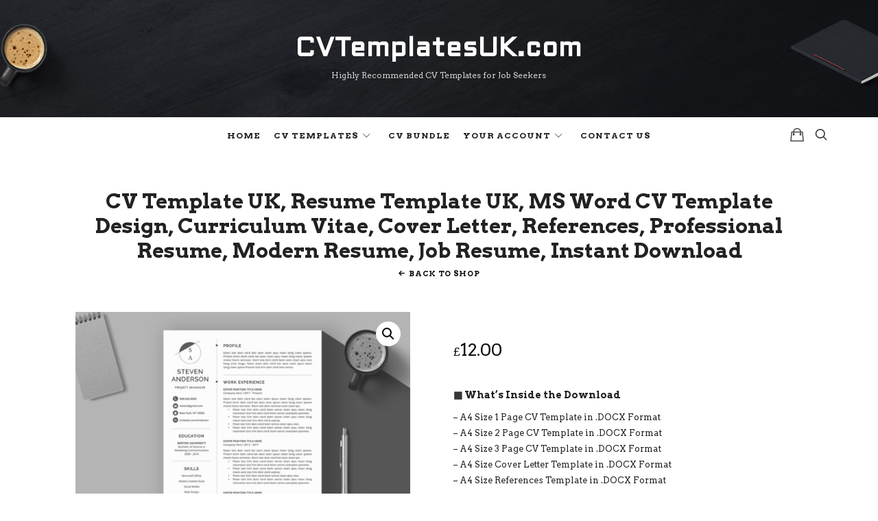

--- FILE ---
content_type: text/html; charset=UTF-8
request_url: https://www.cvtemplatesuk.com/product/microsoft-word-cv-template-cv-format-curriculum-vitae-professional-resume-template-design-modern-resume-format-creative-resume-simple-resume-editable-resume-instant-download-cvtemplatesuk-30/
body_size: 13830
content:
<!doctype html>
<html  xmlns="http://www.w3.org/1999/xhtml" prefix="og: http://ogp.me/ns# fb: https://www.facebook.com/2008/fbml dcterms: http://purl.org/dc/terms/" lang="en-US" class="no-featured-area is-body-full-width is-single-post-title-default is-post-title-align-center is-post-media-fixed is-blog-text-align-center is-meta-with-prefix is-menu-full is-menu-sticky is-menu-smart-sticky is-sidebar-right is-sidebar-sticky is-sidebar-align-left is-widget-title-align-left is-widget-bottomline is-trending-posts-default is-footer-subscribe-dark is-footer-widgets-align-center is-footer-full-width is-menu-bottom is-menu-bar is-header-dark is-header-full-width is-header-parallax-no is-menu-align-center is-menu-light is-submenu-dark is-submenu-align-center is-menu-uppercase is-featured-area-full is-slider-buttons-center-margin is-slider-buttons-sharp-edges is-slider-buttons-border is-slider-title-default is-slider-parallax-no is-slider-title-none-uppercase is-slider-more-link-show is-slider-more-link-button-style is-slider-text-align-center is-slider-v-align-center is-slider-h-align-center is-link-box-title-default is-link-box-title-transform-none is-link-box-text-align-center is-link-box-v-align-center is-link-box-parallax-no is-intro-align-center is-intro-text-dark is-intro-parallax-no is-more-link-border-bottom-dotted is-about-author-minimal is-related-posts-parallax-no is-related-posts-fixed is-share-links-border is-tagcloud-minimal is-nav-single-rounded is-nav-single-no-animated is-comments-minimal is-comments-image-rounded is-comment-form-minimal" data-title-ratio="0.5" data-link-box-title-ratio="0.5">
<head>
	<meta charset="UTF-8">
					<meta name="viewport" content="width=device-width, initial-scale=1">
				<link rel="profile" href="http://gmpg.org/xfn/11">
	
<!-- BEGIN Metadata added by the Add-Meta-Tags WordPress plugin -->
<meta name="description" content="▦ What&#039;s Inside the Download - A4 Size 1 Page CV Template in .DOCX Format - A4 Size 2 Page CV Template in .DOCX Format - A4 Size 3 Page CV Template in .DOCX Format - A4 Size Cover Letter Template in .DOCX Format - A4 Size References Template in .DOCX Format - US Letter Size 1 Page CV Template in .DOCX Format - US Letter Size 2 Page CV Template in .DOCX Format - US Letter Size 3 Page CV Template in .DOCX Format - US Letter Size Cover Letter Template in .DOCX Format - US Letter Size References Template in .DOCX Format - Beautiful CV Fonts Guide with Download Links in .PDF format - Easy to Understand User Guide in .PDF format - Professional CV Icons Guide in .DOCX format" />
<meta name="keywords" content="uk cv templates, uk resume templates, uk cover letter templates, uk references templates, uk digital cv templates, uk cv templates for instant download, cv templates, cv templates without photo, resume templates, resume templates without photo, 1 page resume templates, 2 page resume templates, 3 page resume templates, creative cv templates, curriculum vitae, cv format, cv templates for ms word, modern cv templates, professional cv templates, resume format, resume templates design, resume templates for ms word, simple cv templates, student cv templates" />
<meta property="og:site_name" content="CVTemplatesUK.com" />
<meta property="og:type" content="product" />
<meta property="og:title" content="CV Template UK, Resume Template UK, MS Word CV Template Design, Curriculum Vitae, Cover Letter, References, Professional Resume, Modern Resume, Job Resume, Instant Download" />
<meta property="og:url" content="https://www.cvtemplatesuk.com/product/microsoft-word-cv-template-cv-format-curriculum-vitae-professional-resume-template-design-modern-resume-format-creative-resume-simple-resume-editable-resume-instant-download-cvtemplatesuk-30/" />
<meta property="og:description" content="▦ What&#039;s Inside the Download - A4 Size 1 Page CV Template in .DOCX Format - A4 Size 2 Page CV Template in .DOCX Format - A4 Size 3 Page CV Template in .DOCX Format - A4 Size Cover Letter Template in .DOCX Format - A4 Size References Template in .DOCX Format - US Letter Size 1 Page CV Template in .DOCX Format - US Letter Size 2 Page CV Template in .DOCX Format - US Letter Size 3 Page CV Template in .DOCX Format - US Letter Size Cover Letter Template in .DOCX Format - US Letter Size References Template in .DOCX Format - Beautiful CV Fonts Guide with Download Links in .PDF format - Easy to Understand User Guide in .PDF format - Professional CV Icons Guide in .DOCX format" />
<meta property="og:locale" content="en_US" />
<meta property="og:updated_time" content="2022-08-02T01:02:52+00:00" />
<meta property="og:image" content="https://www.cvtemplatesuk.com/wp-content/uploads/2020/02/CVTemplatesuk.com-Professional-CV-Template-for-Job-Application-Modern-Resume-Template-Creative-Resume-Word-Resume-Student-Resume-30-01.jpg" />
<meta property="og:image:secure_url" content="https://www.cvtemplatesuk.com/wp-content/uploads/2020/02/CVTemplatesuk.com-Professional-CV-Template-for-Job-Application-Modern-Resume-Template-Creative-Resume-Word-Resume-Student-Resume-30-01.jpg" />
<meta property="og:image:width" content="1500" />
<meta property="og:image:height" content="1200" />
<meta property="og:image:type" content="image/jpeg" />
<meta property="product:availability" content="instock" />
<meta property="product:price:amount" content="12" />
<meta property="product:price:currency" content="GBP" />
<meta property="product:original_price:amount" content="12" />
<meta property="product:original_price:currency" content="GBP" />
<meta property="product:category" content="CV Templates" />
<meta property="product:condition" content="new" />
<meta name="twitter:card" content="product" />
<meta name="twitter:title" content="CV Template UK, Resume Template UK, MS Word CV Template Design, Curriculum Vitae, Cover Letter, References, Professional Resume, Modern Resume, Job Resume, Instant Download" />
<meta name="twitter:description" content="▦ What&#039;s Inside the Download - A4 Size 1 Page CV Template in .DOCX Format - A4 Size 2 Page CV Template in .DOCX Format - A4 Size 3 Page CV Template in .DOCX Format - A4 Size Cover Letter Template in .DOCX Format - A4 Size References Template in .DOCX Format - US Letter Size 1 Page CV Template in .DOCX Format - US Letter Size 2 Page CV Template in .DOCX Format - US Letter Size 3 Page CV Template in .DOCX Format - US Letter Size Cover Letter Template in .DOCX Format - US Letter Size References Template in .DOCX Format - Beautiful CV Fonts Guide with Download Links in .PDF format - Easy to Understand User Guide in .PDF format - Professional CV Icons Guide in .DOCX format" />
<meta name="twitter:image" content="https://www.cvtemplatesuk.com/wp-content/uploads/2020/02/CVTemplatesuk.com-Professional-CV-Template-for-Job-Application-Modern-Resume-Template-Creative-Resume-Word-Resume-Student-Resume-30-01.jpg" />
<meta name="twitter:image:width" content="1500" />
<meta name="twitter:image:height" content="1200" />
<meta name="twitter:label1" content="Price" />
<meta name="twitter:data1" content="12" />
<meta name="twitter:label2" content="Currency" />
<meta name="twitter:data2" content="GBP" />
<link rel="publisher" type="text/html" title="CVTemplatesUK.com" href="https://www.cvtemplatesuk.com/" />
<link rel="author" type="text/html" title="CVTemplates" href="https://www.cvtemplatesuk.com/author/cvtemplates/" />
<script type="application/ld+json">
{"@context":"http:\/\/schema.org","@type":"Product","@id":"#amt-product","url":"https:\/\/www.cvtemplatesuk.com\/product\/microsoft-word-cv-template-cv-format-curriculum-vitae-professional-resume-template-design-modern-resume-format-creative-resume-simple-resume-editable-resume-instant-download-cvtemplatesuk-30\/","mainEntityOfPage":"https:\/\/www.cvtemplatesuk.com\/product\/microsoft-word-cv-template-cv-format-curriculum-vitae-professional-resume-template-design-modern-resume-format-creative-resume-simple-resume-editable-resume-instant-download-cvtemplatesuk-30\/","name":"CV Template UK, Resume Template UK, MS Word CV Template Design, Curriculum Vitae, Cover Letter, References, Professional Resume, Modern Resume, Job Resume, Instant Download","description":"\u25a6 What&#039;s Inside the Download - A4 Size 1 Page CV Template in .DOCX Format - A4 Size 2 Page CV Template in .DOCX Format - A4 Size 3 Page CV Template in .DOCX Format - A4 Size Cover Letter Template in .DOCX Format - A4 Size References Template in .DOCX Format - US Letter Size 1 Page CV Template in .DOCX Format - US Letter Size 2 Page CV Template in .DOCX Format - US Letter Size 3 Page CV Template in .DOCX Format - US Letter Size Cover Letter Template in .DOCX Format - US Letter Size References Template in .DOCX Format - Beautiful CV Fonts Guide with Download Links in .PDF format - Easy to Understand User Guide in .PDF format - Professional CV Icons Guide in .DOCX format","releaseDate":"2020-09-02T08:58:30+00:00","image":[{"@type":"ImageObject","name":"CVTemplatesuk.com-Professional CV Template for Job Application Modern Resume Template Creative Resume Word Resume Student Resume 30-01","url":"https:\/\/www.cvtemplatesuk.com\/wp-content\/uploads\/2020\/02\/CVTemplatesuk.com-Professional-CV-Template-for-Job-Application-Modern-Resume-Template-Creative-Resume-Word-Resume-Student-Resume-30-01.jpg","sameAs":"https:\/\/www.cvtemplatesuk.com\/work-in-the-uk-heres-what-your-optimized-cv-template-should-look-like-selected-visually-appealing-and-professionally-designed-cv-templates-for-job-seekers-in-united-kingdom\/cvtemplatesuk-com-professional-cv-template-for-job-application-modern-resume-template-creative-resume-word-resume-student-resume-30-01\/","thumbnailUrl":"https:\/\/www.cvtemplatesuk.com\/wp-content\/uploads\/2020\/02\/CVTemplatesuk.com-Professional-CV-Template-for-Job-Application-Modern-Resume-Template-Creative-Resume-Word-Resume-Student-Resume-30-01-150x150.jpg","contentUrl":"https:\/\/www.cvtemplatesuk.com\/wp-content\/uploads\/2020\/02\/CVTemplatesuk.com-Professional-CV-Template-for-Job-Application-Modern-Resume-Template-Creative-Resume-Word-Resume-Student-Resume-30-01.jpg","width":"1500","height":"1200","encodingFormat":"image\/jpeg","caption":"18 Cool CV Templates: Our Pick of the Best CV Templates for 2022 Job Finders | www.CVTemplatesUK.com"}],"category":"CV Templates","itemCondition":"NewCondition","aggregateRating":{"@type":"AggregateRating","ratingValue":"5.00","ratingCount":"1","reviewCount":"1"},"offers":[{"@type":"Offer","availability":"http:\/\/schema.org\/InStock","price":"12","priceCurrency":"GBP"}]}
</script>
<!-- END Metadata added by the Add-Meta-Tags WordPress plugin -->

<title>CV Template UK, Resume Template UK, MS Word CV Template Design, Curriculum Vitae, Cover Letter, References, Professional Resume, Modern Resume, Job Resume, Instant Download &#8211; CVTemplatesUK.com</title>
<meta name='robots' content='max-image-preview:large' />
<link rel='dns-prefetch' href='//fonts.googleapis.com' />
<link rel='dns-prefetch' href='//s.w.org' />
<link rel="alternate" type="application/rss+xml" title="CVTemplatesUK.com &raquo; Feed" href="https://www.cvtemplatesuk.com/feed/" />
<link rel="alternate" type="application/rss+xml" title="CVTemplatesUK.com &raquo; Comments Feed" href="https://www.cvtemplatesuk.com/comments/feed/" />
<link rel="alternate" type="application/rss+xml" title="CVTemplatesUK.com &raquo; CV Template UK, Resume Template UK, MS Word CV Template Design, Curriculum Vitae, Cover Letter, References, Professional Resume, Modern Resume, Job Resume, Instant Download Comments Feed" href="https://www.cvtemplatesuk.com/product/microsoft-word-cv-template-cv-format-curriculum-vitae-professional-resume-template-design-modern-resume-format-creative-resume-simple-resume-editable-resume-instant-download-cvtemplatesuk-30/feed/" />
<script type="text/javascript">
window._wpemojiSettings = {"baseUrl":"https:\/\/s.w.org\/images\/core\/emoji\/14.0.0\/72x72\/","ext":".png","svgUrl":"https:\/\/s.w.org\/images\/core\/emoji\/14.0.0\/svg\/","svgExt":".svg","source":{"concatemoji":"https:\/\/www.cvtemplatesuk.com\/wp-includes\/js\/wp-emoji-release.min.js?ver=6.0.11"}};
/*! This file is auto-generated */
!function(e,a,t){var n,r,o,i=a.createElement("canvas"),p=i.getContext&&i.getContext("2d");function s(e,t){var a=String.fromCharCode,e=(p.clearRect(0,0,i.width,i.height),p.fillText(a.apply(this,e),0,0),i.toDataURL());return p.clearRect(0,0,i.width,i.height),p.fillText(a.apply(this,t),0,0),e===i.toDataURL()}function c(e){var t=a.createElement("script");t.src=e,t.defer=t.type="text/javascript",a.getElementsByTagName("head")[0].appendChild(t)}for(o=Array("flag","emoji"),t.supports={everything:!0,everythingExceptFlag:!0},r=0;r<o.length;r++)t.supports[o[r]]=function(e){if(!p||!p.fillText)return!1;switch(p.textBaseline="top",p.font="600 32px Arial",e){case"flag":return s([127987,65039,8205,9895,65039],[127987,65039,8203,9895,65039])?!1:!s([55356,56826,55356,56819],[55356,56826,8203,55356,56819])&&!s([55356,57332,56128,56423,56128,56418,56128,56421,56128,56430,56128,56423,56128,56447],[55356,57332,8203,56128,56423,8203,56128,56418,8203,56128,56421,8203,56128,56430,8203,56128,56423,8203,56128,56447]);case"emoji":return!s([129777,127995,8205,129778,127999],[129777,127995,8203,129778,127999])}return!1}(o[r]),t.supports.everything=t.supports.everything&&t.supports[o[r]],"flag"!==o[r]&&(t.supports.everythingExceptFlag=t.supports.everythingExceptFlag&&t.supports[o[r]]);t.supports.everythingExceptFlag=t.supports.everythingExceptFlag&&!t.supports.flag,t.DOMReady=!1,t.readyCallback=function(){t.DOMReady=!0},t.supports.everything||(n=function(){t.readyCallback()},a.addEventListener?(a.addEventListener("DOMContentLoaded",n,!1),e.addEventListener("load",n,!1)):(e.attachEvent("onload",n),a.attachEvent("onreadystatechange",function(){"complete"===a.readyState&&t.readyCallback()})),(e=t.source||{}).concatemoji?c(e.concatemoji):e.wpemoji&&e.twemoji&&(c(e.twemoji),c(e.wpemoji)))}(window,document,window._wpemojiSettings);
</script>
<style type="text/css">
img.wp-smiley,
img.emoji {
	display: inline !important;
	border: none !important;
	box-shadow: none !important;
	height: 1em !important;
	width: 1em !important;
	margin: 0 0.07em !important;
	vertical-align: -0.1em !important;
	background: none !important;
	padding: 0 !important;
}
</style>
	<link rel='stylesheet' id='wp-block-library-css'  href='https://www.cvtemplatesuk.com/wp-includes/css/dist/block-library/style.min.css?ver=6.0.11' type='text/css' media='all' />
<link rel='stylesheet' id='wc-block-style-css'  href='https://www.cvtemplatesuk.com/wp-content/plugins/woocommerce/packages/woocommerce-blocks/build/style.css?ver=2.5.14' type='text/css' media='all' />
<style id='global-styles-inline-css' type='text/css'>
body{--wp--preset--color--black: #000000;--wp--preset--color--cyan-bluish-gray: #abb8c3;--wp--preset--color--white: #ffffff;--wp--preset--color--pale-pink: #f78da7;--wp--preset--color--vivid-red: #cf2e2e;--wp--preset--color--luminous-vivid-orange: #ff6900;--wp--preset--color--luminous-vivid-amber: #fcb900;--wp--preset--color--light-green-cyan: #7bdcb5;--wp--preset--color--vivid-green-cyan: #00d084;--wp--preset--color--pale-cyan-blue: #8ed1fc;--wp--preset--color--vivid-cyan-blue: #0693e3;--wp--preset--color--vivid-purple: #9b51e0;--wp--preset--gradient--vivid-cyan-blue-to-vivid-purple: linear-gradient(135deg,rgba(6,147,227,1) 0%,rgb(155,81,224) 100%);--wp--preset--gradient--light-green-cyan-to-vivid-green-cyan: linear-gradient(135deg,rgb(122,220,180) 0%,rgb(0,208,130) 100%);--wp--preset--gradient--luminous-vivid-amber-to-luminous-vivid-orange: linear-gradient(135deg,rgba(252,185,0,1) 0%,rgba(255,105,0,1) 100%);--wp--preset--gradient--luminous-vivid-orange-to-vivid-red: linear-gradient(135deg,rgba(255,105,0,1) 0%,rgb(207,46,46) 100%);--wp--preset--gradient--very-light-gray-to-cyan-bluish-gray: linear-gradient(135deg,rgb(238,238,238) 0%,rgb(169,184,195) 100%);--wp--preset--gradient--cool-to-warm-spectrum: linear-gradient(135deg,rgb(74,234,220) 0%,rgb(151,120,209) 20%,rgb(207,42,186) 40%,rgb(238,44,130) 60%,rgb(251,105,98) 80%,rgb(254,248,76) 100%);--wp--preset--gradient--blush-light-purple: linear-gradient(135deg,rgb(255,206,236) 0%,rgb(152,150,240) 100%);--wp--preset--gradient--blush-bordeaux: linear-gradient(135deg,rgb(254,205,165) 0%,rgb(254,45,45) 50%,rgb(107,0,62) 100%);--wp--preset--gradient--luminous-dusk: linear-gradient(135deg,rgb(255,203,112) 0%,rgb(199,81,192) 50%,rgb(65,88,208) 100%);--wp--preset--gradient--pale-ocean: linear-gradient(135deg,rgb(255,245,203) 0%,rgb(182,227,212) 50%,rgb(51,167,181) 100%);--wp--preset--gradient--electric-grass: linear-gradient(135deg,rgb(202,248,128) 0%,rgb(113,206,126) 100%);--wp--preset--gradient--midnight: linear-gradient(135deg,rgb(2,3,129) 0%,rgb(40,116,252) 100%);--wp--preset--duotone--dark-grayscale: url('#wp-duotone-dark-grayscale');--wp--preset--duotone--grayscale: url('#wp-duotone-grayscale');--wp--preset--duotone--purple-yellow: url('#wp-duotone-purple-yellow');--wp--preset--duotone--blue-red: url('#wp-duotone-blue-red');--wp--preset--duotone--midnight: url('#wp-duotone-midnight');--wp--preset--duotone--magenta-yellow: url('#wp-duotone-magenta-yellow');--wp--preset--duotone--purple-green: url('#wp-duotone-purple-green');--wp--preset--duotone--blue-orange: url('#wp-duotone-blue-orange');--wp--preset--font-size--small: 13px;--wp--preset--font-size--medium: 20px;--wp--preset--font-size--large: 36px;--wp--preset--font-size--x-large: 42px;}.has-black-color{color: var(--wp--preset--color--black) !important;}.has-cyan-bluish-gray-color{color: var(--wp--preset--color--cyan-bluish-gray) !important;}.has-white-color{color: var(--wp--preset--color--white) !important;}.has-pale-pink-color{color: var(--wp--preset--color--pale-pink) !important;}.has-vivid-red-color{color: var(--wp--preset--color--vivid-red) !important;}.has-luminous-vivid-orange-color{color: var(--wp--preset--color--luminous-vivid-orange) !important;}.has-luminous-vivid-amber-color{color: var(--wp--preset--color--luminous-vivid-amber) !important;}.has-light-green-cyan-color{color: var(--wp--preset--color--light-green-cyan) !important;}.has-vivid-green-cyan-color{color: var(--wp--preset--color--vivid-green-cyan) !important;}.has-pale-cyan-blue-color{color: var(--wp--preset--color--pale-cyan-blue) !important;}.has-vivid-cyan-blue-color{color: var(--wp--preset--color--vivid-cyan-blue) !important;}.has-vivid-purple-color{color: var(--wp--preset--color--vivid-purple) !important;}.has-black-background-color{background-color: var(--wp--preset--color--black) !important;}.has-cyan-bluish-gray-background-color{background-color: var(--wp--preset--color--cyan-bluish-gray) !important;}.has-white-background-color{background-color: var(--wp--preset--color--white) !important;}.has-pale-pink-background-color{background-color: var(--wp--preset--color--pale-pink) !important;}.has-vivid-red-background-color{background-color: var(--wp--preset--color--vivid-red) !important;}.has-luminous-vivid-orange-background-color{background-color: var(--wp--preset--color--luminous-vivid-orange) !important;}.has-luminous-vivid-amber-background-color{background-color: var(--wp--preset--color--luminous-vivid-amber) !important;}.has-light-green-cyan-background-color{background-color: var(--wp--preset--color--light-green-cyan) !important;}.has-vivid-green-cyan-background-color{background-color: var(--wp--preset--color--vivid-green-cyan) !important;}.has-pale-cyan-blue-background-color{background-color: var(--wp--preset--color--pale-cyan-blue) !important;}.has-vivid-cyan-blue-background-color{background-color: var(--wp--preset--color--vivid-cyan-blue) !important;}.has-vivid-purple-background-color{background-color: var(--wp--preset--color--vivid-purple) !important;}.has-black-border-color{border-color: var(--wp--preset--color--black) !important;}.has-cyan-bluish-gray-border-color{border-color: var(--wp--preset--color--cyan-bluish-gray) !important;}.has-white-border-color{border-color: var(--wp--preset--color--white) !important;}.has-pale-pink-border-color{border-color: var(--wp--preset--color--pale-pink) !important;}.has-vivid-red-border-color{border-color: var(--wp--preset--color--vivid-red) !important;}.has-luminous-vivid-orange-border-color{border-color: var(--wp--preset--color--luminous-vivid-orange) !important;}.has-luminous-vivid-amber-border-color{border-color: var(--wp--preset--color--luminous-vivid-amber) !important;}.has-light-green-cyan-border-color{border-color: var(--wp--preset--color--light-green-cyan) !important;}.has-vivid-green-cyan-border-color{border-color: var(--wp--preset--color--vivid-green-cyan) !important;}.has-pale-cyan-blue-border-color{border-color: var(--wp--preset--color--pale-cyan-blue) !important;}.has-vivid-cyan-blue-border-color{border-color: var(--wp--preset--color--vivid-cyan-blue) !important;}.has-vivid-purple-border-color{border-color: var(--wp--preset--color--vivid-purple) !important;}.has-vivid-cyan-blue-to-vivid-purple-gradient-background{background: var(--wp--preset--gradient--vivid-cyan-blue-to-vivid-purple) !important;}.has-light-green-cyan-to-vivid-green-cyan-gradient-background{background: var(--wp--preset--gradient--light-green-cyan-to-vivid-green-cyan) !important;}.has-luminous-vivid-amber-to-luminous-vivid-orange-gradient-background{background: var(--wp--preset--gradient--luminous-vivid-amber-to-luminous-vivid-orange) !important;}.has-luminous-vivid-orange-to-vivid-red-gradient-background{background: var(--wp--preset--gradient--luminous-vivid-orange-to-vivid-red) !important;}.has-very-light-gray-to-cyan-bluish-gray-gradient-background{background: var(--wp--preset--gradient--very-light-gray-to-cyan-bluish-gray) !important;}.has-cool-to-warm-spectrum-gradient-background{background: var(--wp--preset--gradient--cool-to-warm-spectrum) !important;}.has-blush-light-purple-gradient-background{background: var(--wp--preset--gradient--blush-light-purple) !important;}.has-blush-bordeaux-gradient-background{background: var(--wp--preset--gradient--blush-bordeaux) !important;}.has-luminous-dusk-gradient-background{background: var(--wp--preset--gradient--luminous-dusk) !important;}.has-pale-ocean-gradient-background{background: var(--wp--preset--gradient--pale-ocean) !important;}.has-electric-grass-gradient-background{background: var(--wp--preset--gradient--electric-grass) !important;}.has-midnight-gradient-background{background: var(--wp--preset--gradient--midnight) !important;}.has-small-font-size{font-size: var(--wp--preset--font-size--small) !important;}.has-medium-font-size{font-size: var(--wp--preset--font-size--medium) !important;}.has-large-font-size{font-size: var(--wp--preset--font-size--large) !important;}.has-x-large-font-size{font-size: var(--wp--preset--font-size--x-large) !important;}
</style>
<link rel='stylesheet' id='fontello-css'  href='https://www.cvtemplatesuk.com/wp-content/plugins/theblogger-shortcodes/css/fonts/fontello/css/fontello.css' type='text/css' media='all' />
<link rel='stylesheet' id='theblogger-shortcodes-css'  href='https://www.cvtemplatesuk.com/wp-content/plugins/theblogger-shortcodes/css/shortcodes.css' type='text/css' media='all' />
<link rel='stylesheet' id='photoswipe-css'  href='https://www.cvtemplatesuk.com/wp-content/plugins/woocommerce/assets/css/photoswipe/photoswipe.min.css?ver=3.9.5' type='text/css' media='all' />
<link rel='stylesheet' id='photoswipe-default-skin-css'  href='https://www.cvtemplatesuk.com/wp-content/plugins/woocommerce/assets/css/photoswipe/default-skin/default-skin.min.css?ver=3.9.5' type='text/css' media='all' />
<link rel='stylesheet' id='woocommerce-layout-css'  href='https://www.cvtemplatesuk.com/wp-content/plugins/woocommerce/assets/css/woocommerce-layout.css?ver=3.9.5' type='text/css' media='all' />
<link rel='stylesheet' id='woocommerce-smallscreen-css'  href='https://www.cvtemplatesuk.com/wp-content/plugins/woocommerce/assets/css/woocommerce-smallscreen.css?ver=3.9.5' type='text/css' media='only screen and (max-width: 768px)' />
<link rel='stylesheet' id='woocommerce-general-css'  href='https://www.cvtemplatesuk.com/wp-content/plugins/woocommerce/assets/css/woocommerce.css?ver=3.9.5' type='text/css' media='all' />
<style id='woocommerce-inline-inline-css' type='text/css'>
.woocommerce form .form-row .required { visibility: visible; }
</style>
<link rel='stylesheet' id='theblogger-parent-style-css'  href='https://www.cvtemplatesuk.com/wp-content/themes/theblogger/style.css?ver=6.0.11' type='text/css' media='all' />
<link rel='stylesheet' id='theblogger-fonts-css'  href='//fonts.googleapis.com/css?family=Aldrich%3A400%2C400i%2C700%2C700i%7CArvo%3A400%2C400i%2C700%2C700i%7COswald%3A400%2C400i%2C700%2C700i%7CBilbo+Swash+Caps%3A400%2C400i%2C700%2C700i&#038;ver=6.0.11' type='text/css' media='all' />
<link rel='stylesheet' id='normalize-css'  href='https://www.cvtemplatesuk.com/wp-content/themes/theblogger/css/normalize.css?ver=6.0.11' type='text/css' media='all' />
<link rel='stylesheet' id='bootstrap-css'  href='https://www.cvtemplatesuk.com/wp-content/themes/theblogger/css/bootstrap.css?ver=6.0.11' type='text/css' media='all' />
<link rel='stylesheet' id='fluidbox-css'  href='https://www.cvtemplatesuk.com/wp-content/themes/theblogger/js/fluidbox/fluidbox.css?ver=6.0.11' type='text/css' media='all' />
<link rel='stylesheet' id='magnific-popup-css'  href='https://www.cvtemplatesuk.com/wp-content/themes/theblogger/js/jquery.magnific-popup/magnific-popup.css?ver=6.0.11' type='text/css' media='all' />
<link rel='stylesheet' id='owl-carousel-css'  href='https://www.cvtemplatesuk.com/wp-content/themes/theblogger/js/owl-carousel/owl.carousel.css?ver=6.0.11' type='text/css' media='all' />
<link rel='stylesheet' id='theblogger-main-css'  href='https://www.cvtemplatesuk.com/wp-content/themes/theblogger/css/main.css?ver=6.0.11' type='text/css' media='all' />
<link rel='stylesheet' id='theblogger-768-css'  href='https://www.cvtemplatesuk.com/wp-content/themes/theblogger/css/768.css?ver=6.0.11' type='text/css' media='all' />
<link rel='stylesheet' id='theblogger-992-css'  href='https://www.cvtemplatesuk.com/wp-content/themes/theblogger/css/992.css?ver=6.0.11' type='text/css' media='all' />
<link rel='stylesheet' id='theblogger-style-css'  href='https://www.cvtemplatesuk.com/wp-content/themes/theblogger-child/style.css?ver=6.0.11' type='text/css' media='all' />
<link rel='stylesheet' id='theblogger-main-style-css'  href='https://www.cvtemplatesuk.com/wp-content/themes/theblogger/admin/main-style/adventura/css/style.css?ver=6.0.11' type='text/css' media='all' />
<style id='theblogger-main-style-inline-css' type='text/css'>
.site-title { font-family: 'Aldrich'; }

.nav-menu, .entry-meta, .owl-nav, .more-link, label, input[type=submit], input[type=button], button, .button, .page-links, .navigation, .entry-title i, .site-info, .filters { font-family: 'Arvo'; }

.widget-title { font-family: 'Oswald'; }

h1, .entry-title, .footer-subscribe h3, .widget_categories ul li, .widget_recent_entries ul li a, .widget_pages ul li, .widget_nav_menu ul li, .widget_archive ul li, .widget_most_recommended_posts ul li a, .widget_calendar table caption, .tptn_title, .nav-single a, .widget_recent_comments ul li, .widget_product_categories ul li, .widget_meta ul li, .widget_rss ul a.rsswidget { font-family: 'Arvo'; }

h2, h3, h4, h5, h6, blockquote, .tab-titles { font-family: 'Arvo'; }

.slider-box .entry-title { font-family: 'Bilbo Swash Caps'; }

body, input, textarea, select, button { font-family: 'Arvo'; }

.link-box .entry-title { font-family: 'Bilbo Swash Caps'; }

@media screen and (min-width: 992px) { .site-header .site-title { font-size: 38px; } }

@media screen and (min-width: 992px) { .blog-regular .entry-title { font-size: 30px; } }

@media screen and (min-width: 992px) { .blog-small .entry-title { font-size: 18px; } }

@media screen and (min-width: 992px) { h1 { font-size: 30px; } }

@media screen and (min-width: 992px) { .nav-menu > ul { font-size: 12px; } }

@media screen and (min-width: 992px) { .blog-stream .entry-content { font-size: 12px; } }

@media screen and (min-width: 992px) { .blog-stream.blog-small .entry-content { font-size: 12px; } }

@media screen and (min-width: 992px) { .nav-menu ul ul { font-size: 11px; } }

.entry-meta { font-size: 10px; }

.site-title { font-weight: 600; }

h1, .entry-title, .footer-subscribe h3 { font-weight: 600; }

h2, h3, h4, h5, h6, blockquote, .comment-meta .fn { font-weight: 500; }

@media screen and (min-width: 992px) { .nav-menu > ul { font-weight: 600; } }

@media screen and (min-width: 992px) { .nav-menu ul ul { font-weight: 400; } }

@media screen and (min-width: 992px) { .slider-box .entry-title { letter-spacing: 3px; } }

@media screen and (min-width: 992px) { .nav-menu ul ul { letter-spacing: 2px; } }

h1, .entry-title, .footer-subscribe h3, .widget_categories ul li, .widget_recent_entries ul li, .widget_pages ul li, .widget_archive ul li, .widget_calendar table caption, .tptn_title, .nav-single a { text-transform: none; }

@media screen and (min-width: 992px) { .intro { padding: 50px 0; } }

@media screen and (min-width: 992px) { .site { margin-top: 0px; margin-bottom: 0px; } }

.layout-fixed, .blog-list, .blog-regular, .is-content-boxed .single .site-content, .is-content-boxed .page .site-content { max-width: 900px; }

a { color: #000000; }

a:hover { color: #000000; }

.site-header .header-wrap { background-image: url(https://www.cvtemplatesuk.com/wp-content/uploads/2020/09/CVTemplatesUK.com-Slider-02.jpg); }

.header-wrap:before { opacity: 0.4; }

.intro:before { opacity: 0; }

.site .footer-subscribe { background: #222222; }

.shop-filters { display: none; }
</style>
<script type='text/javascript' src='https://www.cvtemplatesuk.com/wp-includes/js/jquery/jquery.min.js?ver=3.6.0' id='jquery-core-js'></script>
<script type='text/javascript' src='https://www.cvtemplatesuk.com/wp-includes/js/jquery/jquery-migrate.min.js?ver=3.3.2' id='jquery-migrate-js'></script>
<link rel="https://api.w.org/" href="https://www.cvtemplatesuk.com/wp-json/" /><link rel="alternate" type="application/json" href="https://www.cvtemplatesuk.com/wp-json/wp/v2/product/282" /><link rel="EditURI" type="application/rsd+xml" title="RSD" href="https://www.cvtemplatesuk.com/xmlrpc.php?rsd" />
<link rel="wlwmanifest" type="application/wlwmanifest+xml" href="https://www.cvtemplatesuk.com/wp-includes/wlwmanifest.xml" /> 
<meta name="generator" content="WordPress 6.0.11" />
<meta name="generator" content="WooCommerce 3.9.5" />
<link rel="canonical" href="https://www.cvtemplatesuk.com/product/microsoft-word-cv-template-cv-format-curriculum-vitae-professional-resume-template-design-modern-resume-format-creative-resume-simple-resume-editable-resume-instant-download-cvtemplatesuk-30/" />
<link rel='shortlink' href='https://www.cvtemplatesuk.com/?p=282' />
<link rel="alternate" type="application/json+oembed" href="https://www.cvtemplatesuk.com/wp-json/oembed/1.0/embed?url=https%3A%2F%2Fwww.cvtemplatesuk.com%2Fproduct%2Fmicrosoft-word-cv-template-cv-format-curriculum-vitae-professional-resume-template-design-modern-resume-format-creative-resume-simple-resume-editable-resume-instant-download-cvtemplatesuk-30%2F" />
<link rel="alternate" type="text/xml+oembed" href="https://www.cvtemplatesuk.com/wp-json/oembed/1.0/embed?url=https%3A%2F%2Fwww.cvtemplatesuk.com%2Fproduct%2Fmicrosoft-word-cv-template-cv-format-curriculum-vitae-professional-resume-template-design-modern-resume-format-creative-resume-simple-resume-editable-resume-instant-download-cvtemplatesuk-30%2F&#038;format=xml" />
	<noscript><style>.woocommerce-product-gallery{ opacity: 1 !important; }</style></noscript>
	<!-- Global site tag (gtag.js) - Google Analytics -->
<script async src="https://www.googletagmanager.com/gtag/js?id=UA-153398579-1"></script>
<script>
  window.dataLayer = window.dataLayer || [];
  function gtag(){dataLayer.push(arguments);}
  gtag('js', new Date());

  gtag('config', 'UA-153398579-1');
</script>
<link rel="icon" href="https://www.cvtemplatesuk.com/wp-content/uploads/2020/02/cropped-CVTemplatesuk.com-favicon-32x32.png" sizes="32x32" />
<link rel="icon" href="https://www.cvtemplatesuk.com/wp-content/uploads/2020/02/cropped-CVTemplatesuk.com-favicon-192x192.png" sizes="192x192" />
<link rel="apple-touch-icon" href="https://www.cvtemplatesuk.com/wp-content/uploads/2020/02/cropped-CVTemplatesuk.com-favicon-180x180.png" />
<meta name="msapplication-TileImage" content="https://www.cvtemplatesuk.com/wp-content/uploads/2020/02/cropped-CVTemplatesuk.com-favicon-270x270.png" />
</head>

<body class="product-template-default single single-product postid-282 theme-theblogger woocommerce woocommerce-page woocommerce-no-js">

    <div id="page" class="hfeed site">
        <header id="masthead" class="site-header" role="banner">
						<div class="header-wrap" data-parallax-video="">
				<div class="header-wrap-inner">
													<div class="site-branding">
																						<h1 class="site-title">
														<a href="https://www.cvtemplatesuk.com/" rel="home">
															<span class="screen-reader-text">
																CVTemplatesUK.com															</span>
															<span class="site-title-text">
																CVTemplatesUK.com															</span>
														</a>
													</h1> <!-- .site-title -->
																					
																					<p class="site-description">
													Highly Recommended CV Templates for Job Seekers												</p> <!-- .site-description -->
																			</div> <!-- .site-branding -->
															<nav id="site-navigation" class="main-navigation site-navigation" role="navigation">
									<div class="menu-wrap">
										<div class="layout-medium">
											<a class="menu-toggle">
												<span class="lines"></span>
											</a>
											
															<a class="shopping-cart" href="https://www.cvtemplatesuk.com/cart/" title="View your shopping cart">
									</a> <!-- .shopping-cart -->
														
											<div class="nav-menu">
												<ul id="menu-main-menu" class="menu-custom"><li id="menu-item-12" class="menu-item menu-item-type-custom menu-item-object-custom menu-item-home menu-item-12"><a href="https://www.cvtemplatesuk.com/">Home</a></li>
<li id="menu-item-489" class="menu-item menu-item-type-taxonomy menu-item-object-product_cat current-product-ancestor current-menu-parent current-product-parent menu-item-has-children menu-item-489"><a href="https://www.cvtemplatesuk.com/product-category/cv-templates/">CV Templates</a>
<ul class="sub-menu">
	<li id="menu-item-344" class="menu-item menu-item-type-taxonomy menu-item-object-product_cat menu-item-344"><a href="https://www.cvtemplatesuk.com/product-category/cv-templates/cv-templates-with-photo/">CV Templates with Photo</a></li>
	<li id="menu-item-345" class="menu-item menu-item-type-taxonomy menu-item-object-product_cat current-product-ancestor current-menu-parent current-product-parent menu-item-345"><a href="https://www.cvtemplatesuk.com/product-category/cv-templates/cv-templates-without-photo/">CV Templates without Photo</a></li>
</ul>
</li>
<li id="menu-item-398" class="menu-item menu-item-type-taxonomy menu-item-object-product_cat menu-item-398"><a href="https://www.cvtemplatesuk.com/product-category/cv-bundle/">CV Bundle</a></li>
<li id="menu-item-15" class="menu-item menu-item-type-post_type menu-item-object-page menu-item-has-children menu-item-15"><a href="https://www.cvtemplatesuk.com/my-account/">Your Account</a>
<ul class="sub-menu">
	<li id="menu-item-217" class="menu-item menu-item-type-custom menu-item-object-custom menu-item-217"><a href="https://www.cvtemplatesuk.com/my-account/orders/">Your Orders</a></li>
	<li id="menu-item-218" class="menu-item menu-item-type-custom menu-item-object-custom menu-item-218"><a href="https://www.cvtemplatesuk.com/my-account/downloads/">Downloads</a></li>
</ul>
</li>
<li id="menu-item-214" class="menu-item menu-item-type-post_type menu-item-object-page menu-item-214"><a href="https://www.cvtemplatesuk.com/contact/">Contact Us</a></li>
</ul>											</div> <!-- .nav-menu -->
											
																									<a class="search-toggle toggle-link"></a>
														
														<div class="search-container">
															<div class="search-box" role="search">
																<form class="search-form" method="get" action="https://www.cvtemplatesuk.com/">
																	<label>
																		<span>
																			Search for																		</span>
																		<input type="search" id="search-field" name="s" placeholder="type and hit enter">
																	</label>
																	<input type="submit" class="search-submit" value="Search">
																</form> <!-- .search-form -->
															</div> <!-- .search-box -->
														</div> <!-- .search-container -->
																								
																					</div> <!-- .layout-medium -->
									</div> <!-- .menu-wrap -->
								</nav> <!-- #site-navigation .main-navigation .site-navigation -->
											</div> <!-- .header-wrap-inner -->
			</div> <!-- .header-wrap -->
        </header> <!-- #masthead .site-header -->
	

<div id="main" class="site-main">
	<div class="layout-medium">
		<div id="primary" class="content-area ">
			<div id="content" class="site-content" role="main">
				
				
		
			<div class="woocommerce-notices-wrapper"></div><article class="hentry">
	<div class="post-header post-header-classic shop-header">
		<header class="entry-header">
			<h1 class="entry-title">CV Template UK, Resume Template UK, MS Word CV Template Design, Curriculum Vitae, Cover Letter, References, Professional Resume, Modern Resume, Job Resume, Instant Download</h1>			<p>
								<a class="button back" href="https://www.cvtemplatesuk.com/shop/">Back To Shop</a>
			</p>
		</header> <!-- .entry-header -->
	</div> <!-- .post-header .post-header-classic .shop-header -->
	
	<div class="hentry-wrap">
		<div class="entry-content">
			<div itemscope itemtype="http://schema.org/Product" id="product-282" class="post-282 product type-product status-publish has-post-thumbnail product_cat-cv-templates product_cat-cv-templates-without-photo product_cat-resume-templates product_cat-resume-templates-without-photo product_tag-1-page-resume-templates product_tag-2-page-resume-templates product_tag-3-page-resume-templates product_tag-creative-cv-templates product_tag-curriculum-vitae product_tag-cv-format product_tag-cv-templates-for-ms-word product_tag-modern-cv-templates product_tag-professional-cv-templates product_tag-resume-format product_tag-resume-templates-design product_tag-resume-templates-for-ms-word product_tag-simple-cv-templates product_tag-student-cv-templates first instock downloadable virtual purchasable product-type-simple">
				<div class="woocommerce-product-gallery woocommerce-product-gallery--with-images woocommerce-product-gallery--columns-4 images" data-columns="4" style="opacity: 0; transition: opacity .25s ease-in-out;">
	<figure class="woocommerce-product-gallery__wrapper">
		<div data-thumb="https://www.cvtemplatesuk.com/wp-content/uploads/2020/02/CVTemplatesuk.com-Professional-CV-Template-for-Job-Application-Modern-Resume-Template-Creative-Resume-Word-Resume-Student-Resume-30-01-100x100.jpg" data-thumb-alt="" class="woocommerce-product-gallery__image"><a href="https://www.cvtemplatesuk.com/wp-content/uploads/2020/02/CVTemplatesuk.com-Professional-CV-Template-for-Job-Application-Modern-Resume-Template-Creative-Resume-Word-Resume-Student-Resume-30-01.jpg"><img width="600" height="480" src="https://www.cvtemplatesuk.com/wp-content/uploads/2020/02/CVTemplatesuk.com-Professional-CV-Template-for-Job-Application-Modern-Resume-Template-Creative-Resume-Word-Resume-Student-Resume-30-01-600x480.jpg" class="wp-post-image" alt="" loading="lazy" title="CVTemplatesuk.com-Professional CV Template for Job Application Modern Resume Template Creative Resume Word Resume Student Resume 30-01" data-caption="18 Cool CV Templates: Our Pick of the Best CV Templates for 2022 Job Finders | www.CVTemplatesUK.com" data-src="https://www.cvtemplatesuk.com/wp-content/uploads/2020/02/CVTemplatesuk.com-Professional-CV-Template-for-Job-Application-Modern-Resume-Template-Creative-Resume-Word-Resume-Student-Resume-30-01.jpg" data-large_image="https://www.cvtemplatesuk.com/wp-content/uploads/2020/02/CVTemplatesuk.com-Professional-CV-Template-for-Job-Application-Modern-Resume-Template-Creative-Resume-Word-Resume-Student-Resume-30-01.jpg" data-large_image_width="1500" data-large_image_height="1200" srcset="https://www.cvtemplatesuk.com/wp-content/uploads/2020/02/CVTemplatesuk.com-Professional-CV-Template-for-Job-Application-Modern-Resume-Template-Creative-Resume-Word-Resume-Student-Resume-30-01-600x480.jpg 600w, https://www.cvtemplatesuk.com/wp-content/uploads/2020/02/CVTemplatesuk.com-Professional-CV-Template-for-Job-Application-Modern-Resume-Template-Creative-Resume-Word-Resume-Student-Resume-30-01-300x240.jpg 300w, https://www.cvtemplatesuk.com/wp-content/uploads/2020/02/CVTemplatesuk.com-Professional-CV-Template-for-Job-Application-Modern-Resume-Template-Creative-Resume-Word-Resume-Student-Resume-30-01-1024x819.jpg 1024w, https://www.cvtemplatesuk.com/wp-content/uploads/2020/02/CVTemplatesuk.com-Professional-CV-Template-for-Job-Application-Modern-Resume-Template-Creative-Resume-Word-Resume-Student-Resume-30-01-768x614.jpg 768w, https://www.cvtemplatesuk.com/wp-content/uploads/2020/02/CVTemplatesuk.com-Professional-CV-Template-for-Job-Application-Modern-Resume-Template-Creative-Resume-Word-Resume-Student-Resume-30-01-1060x848.jpg 1060w, https://www.cvtemplatesuk.com/wp-content/uploads/2020/02/CVTemplatesuk.com-Professional-CV-Template-for-Job-Application-Modern-Resume-Template-Creative-Resume-Word-Resume-Student-Resume-30-01-550x440.jpg 550w, https://www.cvtemplatesuk.com/wp-content/uploads/2020/02/CVTemplatesuk.com-Professional-CV-Template-for-Job-Application-Modern-Resume-Template-Creative-Resume-Word-Resume-Student-Resume-30-01-625x500.jpg 625w, https://www.cvtemplatesuk.com/wp-content/uploads/2020/02/CVTemplatesuk.com-Professional-CV-Template-for-Job-Application-Modern-Resume-Template-Creative-Resume-Word-Resume-Student-Resume-30-01-1350x1080.jpg 1350w, https://www.cvtemplatesuk.com/wp-content/uploads/2020/02/CVTemplatesuk.com-Professional-CV-Template-for-Job-Application-Modern-Resume-Template-Creative-Resume-Word-Resume-Student-Resume-30-01.jpg 1500w" sizes="(max-width: 600px) 100vw, 600px" /></a></div><div data-thumb="https://www.cvtemplatesuk.com/wp-content/uploads/2020/02/CVTemplatesuk.com-Professional-CV-Template-for-Job-Application-Modern-Resume-Template-Creative-Resume-Word-Resume-Student-Resume-30-02-100x100.jpg" data-thumb-alt="" class="woocommerce-product-gallery__image"><a href="https://www.cvtemplatesuk.com/wp-content/uploads/2020/02/CVTemplatesuk.com-Professional-CV-Template-for-Job-Application-Modern-Resume-Template-Creative-Resume-Word-Resume-Student-Resume-30-02.jpg"><img width="600" height="480" src="https://www.cvtemplatesuk.com/wp-content/uploads/2020/02/CVTemplatesuk.com-Professional-CV-Template-for-Job-Application-Modern-Resume-Template-Creative-Resume-Word-Resume-Student-Resume-30-02-600x480.jpg" class="" alt="" loading="lazy" title="CVTemplatesuk.com-Professional CV Template for Job Application Modern Resume Template Creative Resume Word Resume Student Resume 30-02" data-caption="Work in the UK – Here’s What Your Optimized CV and Cover Letter Should Look Like in 2020 – Selected Visually Appealing and Professionally Designed CV Templates for Job Seekers in United Kingdom | Proudly Designed and Optimized by CVTemplatesUK.com" data-src="https://www.cvtemplatesuk.com/wp-content/uploads/2020/02/CVTemplatesuk.com-Professional-CV-Template-for-Job-Application-Modern-Resume-Template-Creative-Resume-Word-Resume-Student-Resume-30-02.jpg" data-large_image="https://www.cvtemplatesuk.com/wp-content/uploads/2020/02/CVTemplatesuk.com-Professional-CV-Template-for-Job-Application-Modern-Resume-Template-Creative-Resume-Word-Resume-Student-Resume-30-02.jpg" data-large_image_width="1500" data-large_image_height="1200" srcset="https://www.cvtemplatesuk.com/wp-content/uploads/2020/02/CVTemplatesuk.com-Professional-CV-Template-for-Job-Application-Modern-Resume-Template-Creative-Resume-Word-Resume-Student-Resume-30-02-600x480.jpg 600w, https://www.cvtemplatesuk.com/wp-content/uploads/2020/02/CVTemplatesuk.com-Professional-CV-Template-for-Job-Application-Modern-Resume-Template-Creative-Resume-Word-Resume-Student-Resume-30-02-300x240.jpg 300w, https://www.cvtemplatesuk.com/wp-content/uploads/2020/02/CVTemplatesuk.com-Professional-CV-Template-for-Job-Application-Modern-Resume-Template-Creative-Resume-Word-Resume-Student-Resume-30-02-1024x819.jpg 1024w, https://www.cvtemplatesuk.com/wp-content/uploads/2020/02/CVTemplatesuk.com-Professional-CV-Template-for-Job-Application-Modern-Resume-Template-Creative-Resume-Word-Resume-Student-Resume-30-02-768x614.jpg 768w, https://www.cvtemplatesuk.com/wp-content/uploads/2020/02/CVTemplatesuk.com-Professional-CV-Template-for-Job-Application-Modern-Resume-Template-Creative-Resume-Word-Resume-Student-Resume-30-02-1060x848.jpg 1060w, https://www.cvtemplatesuk.com/wp-content/uploads/2020/02/CVTemplatesuk.com-Professional-CV-Template-for-Job-Application-Modern-Resume-Template-Creative-Resume-Word-Resume-Student-Resume-30-02-550x440.jpg 550w, https://www.cvtemplatesuk.com/wp-content/uploads/2020/02/CVTemplatesuk.com-Professional-CV-Template-for-Job-Application-Modern-Resume-Template-Creative-Resume-Word-Resume-Student-Resume-30-02-625x500.jpg 625w, https://www.cvtemplatesuk.com/wp-content/uploads/2020/02/CVTemplatesuk.com-Professional-CV-Template-for-Job-Application-Modern-Resume-Template-Creative-Resume-Word-Resume-Student-Resume-30-02-1350x1080.jpg 1350w, https://www.cvtemplatesuk.com/wp-content/uploads/2020/02/CVTemplatesuk.com-Professional-CV-Template-for-Job-Application-Modern-Resume-Template-Creative-Resume-Word-Resume-Student-Resume-30-02.jpg 1500w" sizes="(max-width: 600px) 100vw, 600px" /></a></div><div data-thumb="https://www.cvtemplatesuk.com/wp-content/uploads/2020/02/CVTemplatesuk.com-Professional-CV-Template-for-Job-Application-Modern-Resume-Template-Creative-Resume-Word-Resume-Student-Resume-30-03-100x100.jpg" data-thumb-alt="" class="woocommerce-product-gallery__image"><a href="https://www.cvtemplatesuk.com/wp-content/uploads/2020/02/CVTemplatesuk.com-Professional-CV-Template-for-Job-Application-Modern-Resume-Template-Creative-Resume-Word-Resume-Student-Resume-30-03.jpg"><img width="600" height="480" src="https://www.cvtemplatesuk.com/wp-content/uploads/2020/02/CVTemplatesuk.com-Professional-CV-Template-for-Job-Application-Modern-Resume-Template-Creative-Resume-Word-Resume-Student-Resume-30-03-600x480.jpg" class="" alt="" loading="lazy" title="CVTemplatesuk.com-Professional CV Template for Job Application Modern Resume Template Creative Resume Word Resume Student Resume 30-03" data-caption="" data-src="https://www.cvtemplatesuk.com/wp-content/uploads/2020/02/CVTemplatesuk.com-Professional-CV-Template-for-Job-Application-Modern-Resume-Template-Creative-Resume-Word-Resume-Student-Resume-30-03.jpg" data-large_image="https://www.cvtemplatesuk.com/wp-content/uploads/2020/02/CVTemplatesuk.com-Professional-CV-Template-for-Job-Application-Modern-Resume-Template-Creative-Resume-Word-Resume-Student-Resume-30-03.jpg" data-large_image_width="1500" data-large_image_height="1200" srcset="https://www.cvtemplatesuk.com/wp-content/uploads/2020/02/CVTemplatesuk.com-Professional-CV-Template-for-Job-Application-Modern-Resume-Template-Creative-Resume-Word-Resume-Student-Resume-30-03-600x480.jpg 600w, https://www.cvtemplatesuk.com/wp-content/uploads/2020/02/CVTemplatesuk.com-Professional-CV-Template-for-Job-Application-Modern-Resume-Template-Creative-Resume-Word-Resume-Student-Resume-30-03-300x240.jpg 300w, https://www.cvtemplatesuk.com/wp-content/uploads/2020/02/CVTemplatesuk.com-Professional-CV-Template-for-Job-Application-Modern-Resume-Template-Creative-Resume-Word-Resume-Student-Resume-30-03-1024x819.jpg 1024w, https://www.cvtemplatesuk.com/wp-content/uploads/2020/02/CVTemplatesuk.com-Professional-CV-Template-for-Job-Application-Modern-Resume-Template-Creative-Resume-Word-Resume-Student-Resume-30-03-768x614.jpg 768w, https://www.cvtemplatesuk.com/wp-content/uploads/2020/02/CVTemplatesuk.com-Professional-CV-Template-for-Job-Application-Modern-Resume-Template-Creative-Resume-Word-Resume-Student-Resume-30-03-1060x848.jpg 1060w, https://www.cvtemplatesuk.com/wp-content/uploads/2020/02/CVTemplatesuk.com-Professional-CV-Template-for-Job-Application-Modern-Resume-Template-Creative-Resume-Word-Resume-Student-Resume-30-03-550x440.jpg 550w, https://www.cvtemplatesuk.com/wp-content/uploads/2020/02/CVTemplatesuk.com-Professional-CV-Template-for-Job-Application-Modern-Resume-Template-Creative-Resume-Word-Resume-Student-Resume-30-03-625x500.jpg 625w, https://www.cvtemplatesuk.com/wp-content/uploads/2020/02/CVTemplatesuk.com-Professional-CV-Template-for-Job-Application-Modern-Resume-Template-Creative-Resume-Word-Resume-Student-Resume-30-03-1350x1080.jpg 1350w, https://www.cvtemplatesuk.com/wp-content/uploads/2020/02/CVTemplatesuk.com-Professional-CV-Template-for-Job-Application-Modern-Resume-Template-Creative-Resume-Word-Resume-Student-Resume-30-03.jpg 1500w" sizes="(max-width: 600px) 100vw, 600px" /></a></div><div data-thumb="https://www.cvtemplatesuk.com/wp-content/uploads/2020/02/CVTemplatesuk.com-Professional-CV-Template-for-Job-Application-Modern-Resume-Template-Creative-Resume-Word-Resume-Student-Resume-30-04-100x100.jpg" data-thumb-alt="" class="woocommerce-product-gallery__image"><a href="https://www.cvtemplatesuk.com/wp-content/uploads/2020/02/CVTemplatesuk.com-Professional-CV-Template-for-Job-Application-Modern-Resume-Template-Creative-Resume-Word-Resume-Student-Resume-30-04.jpg"><img width="600" height="480" src="https://www.cvtemplatesuk.com/wp-content/uploads/2020/02/CVTemplatesuk.com-Professional-CV-Template-for-Job-Application-Modern-Resume-Template-Creative-Resume-Word-Resume-Student-Resume-30-04-600x480.jpg" class="" alt="" loading="lazy" title="CVTemplatesuk.com-Professional CV Template for Job Application Modern Resume Template Creative Resume Word Resume Student Resume 30-04" data-caption="" data-src="https://www.cvtemplatesuk.com/wp-content/uploads/2020/02/CVTemplatesuk.com-Professional-CV-Template-for-Job-Application-Modern-Resume-Template-Creative-Resume-Word-Resume-Student-Resume-30-04.jpg" data-large_image="https://www.cvtemplatesuk.com/wp-content/uploads/2020/02/CVTemplatesuk.com-Professional-CV-Template-for-Job-Application-Modern-Resume-Template-Creative-Resume-Word-Resume-Student-Resume-30-04.jpg" data-large_image_width="1500" data-large_image_height="1200" srcset="https://www.cvtemplatesuk.com/wp-content/uploads/2020/02/CVTemplatesuk.com-Professional-CV-Template-for-Job-Application-Modern-Resume-Template-Creative-Resume-Word-Resume-Student-Resume-30-04-600x480.jpg 600w, https://www.cvtemplatesuk.com/wp-content/uploads/2020/02/CVTemplatesuk.com-Professional-CV-Template-for-Job-Application-Modern-Resume-Template-Creative-Resume-Word-Resume-Student-Resume-30-04-300x240.jpg 300w, https://www.cvtemplatesuk.com/wp-content/uploads/2020/02/CVTemplatesuk.com-Professional-CV-Template-for-Job-Application-Modern-Resume-Template-Creative-Resume-Word-Resume-Student-Resume-30-04-1024x819.jpg 1024w, https://www.cvtemplatesuk.com/wp-content/uploads/2020/02/CVTemplatesuk.com-Professional-CV-Template-for-Job-Application-Modern-Resume-Template-Creative-Resume-Word-Resume-Student-Resume-30-04-768x614.jpg 768w, https://www.cvtemplatesuk.com/wp-content/uploads/2020/02/CVTemplatesuk.com-Professional-CV-Template-for-Job-Application-Modern-Resume-Template-Creative-Resume-Word-Resume-Student-Resume-30-04-1060x848.jpg 1060w, https://www.cvtemplatesuk.com/wp-content/uploads/2020/02/CVTemplatesuk.com-Professional-CV-Template-for-Job-Application-Modern-Resume-Template-Creative-Resume-Word-Resume-Student-Resume-30-04-550x440.jpg 550w, https://www.cvtemplatesuk.com/wp-content/uploads/2020/02/CVTemplatesuk.com-Professional-CV-Template-for-Job-Application-Modern-Resume-Template-Creative-Resume-Word-Resume-Student-Resume-30-04-625x500.jpg 625w, https://www.cvtemplatesuk.com/wp-content/uploads/2020/02/CVTemplatesuk.com-Professional-CV-Template-for-Job-Application-Modern-Resume-Template-Creative-Resume-Word-Resume-Student-Resume-30-04-1350x1080.jpg 1350w, https://www.cvtemplatesuk.com/wp-content/uploads/2020/02/CVTemplatesuk.com-Professional-CV-Template-for-Job-Application-Modern-Resume-Template-Creative-Resume-Word-Resume-Student-Resume-30-04.jpg 1500w" sizes="(max-width: 600px) 100vw, 600px" /></a></div><div data-thumb="https://www.cvtemplatesuk.com/wp-content/uploads/2020/02/www.CVTemplatesuk.com-Instant-Download-100x100.jpg" data-thumb-alt="" class="woocommerce-product-gallery__image"><a href="https://www.cvtemplatesuk.com/wp-content/uploads/2020/02/www.CVTemplatesuk.com-Instant-Download.jpg"><img width="600" height="480" src="https://www.cvtemplatesuk.com/wp-content/uploads/2020/02/www.CVTemplatesuk.com-Instant-Download-600x480.jpg" class="" alt="" loading="lazy" title="www.CVTemplatesuk.com-Instant Download" data-caption="" data-src="https://www.cvtemplatesuk.com/wp-content/uploads/2020/02/www.CVTemplatesuk.com-Instant-Download.jpg" data-large_image="https://www.cvtemplatesuk.com/wp-content/uploads/2020/02/www.CVTemplatesuk.com-Instant-Download.jpg" data-large_image_width="1500" data-large_image_height="1200" srcset="https://www.cvtemplatesuk.com/wp-content/uploads/2020/02/www.CVTemplatesuk.com-Instant-Download-600x480.jpg 600w, https://www.cvtemplatesuk.com/wp-content/uploads/2020/02/www.CVTemplatesuk.com-Instant-Download-300x240.jpg 300w, https://www.cvtemplatesuk.com/wp-content/uploads/2020/02/www.CVTemplatesuk.com-Instant-Download-1024x819.jpg 1024w, https://www.cvtemplatesuk.com/wp-content/uploads/2020/02/www.CVTemplatesuk.com-Instant-Download-768x614.jpg 768w, https://www.cvtemplatesuk.com/wp-content/uploads/2020/02/www.CVTemplatesuk.com-Instant-Download-1060x848.jpg 1060w, https://www.cvtemplatesuk.com/wp-content/uploads/2020/02/www.CVTemplatesuk.com-Instant-Download-550x440.jpg 550w, https://www.cvtemplatesuk.com/wp-content/uploads/2020/02/www.CVTemplatesuk.com-Instant-Download-625x500.jpg 625w, https://www.cvtemplatesuk.com/wp-content/uploads/2020/02/www.CVTemplatesuk.com-Instant-Download-1350x1080.jpg 1350w, https://www.cvtemplatesuk.com/wp-content/uploads/2020/02/www.CVTemplatesuk.com-Instant-Download.jpg 1500w" sizes="(max-width: 600px) 100vw, 600px" /></a></div>	</figure>
</div>
				
				<div class="summary entry-summary">
					<h1 class="product_title entry-title">CV Template UK, Resume Template UK, MS Word CV Template Design, Curriculum Vitae, Cover Letter, References, Professional Resume, Modern Resume, Job Resume, Instant Download</h1><p class="price"><span class="woocommerce-Price-amount amount"><span class="woocommerce-Price-currencySymbol">&pound;</span>12.00</span></p>
<div class="woocommerce-product-details__short-description">
	<h4><b>▦ What&#8217;s Inside the Download</b></h4>
<p>&#8211; A4 Size 1 Page CV Template in .DOCX Format<br />
&#8211; A4 Size 2 Page CV Template in .DOCX Format<br />
&#8211; A4 Size 3 Page CV Template in .DOCX Format<br />
&#8211; A4 Size Cover Letter Template in .DOCX Format<br />
&#8211; A4 Size References Template in .DOCX Format</p>
<p>&#8211; US Letter Size 1 Page CV Template in .DOCX Format<br />
&#8211; US Letter Size 2 Page CV Template in .DOCX Format<br />
&#8211; US Letter Size 3 Page CV Template in .DOCX Format<br />
&#8211; US Letter Size Cover Letter Template in .DOCX Format<br />
&#8211; US Letter Size References Template in .DOCX Format</p>
<p>&#8211; Beautiful CV Fonts Guide with Download Links in .PDF format<br />
&#8211; Easy to Understand User Guide in .PDF format<br />
&#8211; Professional CV Icons Guide in .DOCX format</p>
</div>

	
	<form class="cart" action="https://www.cvtemplatesuk.com/product/microsoft-word-cv-template-cv-format-curriculum-vitae-professional-resume-template-design-modern-resume-format-creative-resume-simple-resume-editable-resume-instant-download-cvtemplatesuk-30/" method="post" enctype='multipart/form-data'>
		
			<div class="quantity">
				<label class="screen-reader-text" for="quantity_696b06d69f83e">CV Template UK, Resume Template UK, MS Word CV Template Design, Curriculum Vitae, Cover Letter, References, Professional Resume, Modern Resume, Job Resume, Instant Download quantity</label>
		<input
			type="number"
			id="quantity_696b06d69f83e"
			class="input-text qty text"
			step="1"
			min="1"
			max=""
			name="quantity"
			value="1"
			title="Qty"
			size="4"
			inputmode="numeric" />
			</div>
	
		<button type="submit" name="add-to-cart" value="282" class="single_add_to_cart_button button alt">Add to cart</button>

			</form>

	
<div class="product_meta">

	
	
	<span class="posted_in">Categories: <a href="https://www.cvtemplatesuk.com/product-category/cv-templates/" rel="tag">CV Templates</a>, <a href="https://www.cvtemplatesuk.com/product-category/cv-templates/cv-templates-without-photo/" rel="tag">CV Templates without Photo</a>, <a href="https://www.cvtemplatesuk.com/product-category/resume-templates/" rel="tag">Resume Templates</a>, <a href="https://www.cvtemplatesuk.com/product-category/resume-templates/resume-templates-without-photo/" rel="tag">Resume Templates without Photo</a></span>
	<span class="tagged_as">Tags: <a href="https://www.cvtemplatesuk.com/product-tag/1-page-resume-templates/" rel="tag">1 Page Resume Templates</a>, <a href="https://www.cvtemplatesuk.com/product-tag/2-page-resume-templates/" rel="tag">2 Page Resume Templates</a>, <a href="https://www.cvtemplatesuk.com/product-tag/3-page-resume-templates/" rel="tag">3 Page Resume Templates</a>, <a href="https://www.cvtemplatesuk.com/product-tag/creative-cv-templates/" rel="tag">Creative CV Templates</a>, <a href="https://www.cvtemplatesuk.com/product-tag/curriculum-vitae/" rel="tag">Curriculum Vitae</a>, <a href="https://www.cvtemplatesuk.com/product-tag/cv-format/" rel="tag">CV Format</a>, <a href="https://www.cvtemplatesuk.com/product-tag/cv-templates-for-ms-word/" rel="tag">CV Templates for MS Word</a>, <a href="https://www.cvtemplatesuk.com/product-tag/modern-cv-templates/" rel="tag">Modern CV Templates</a>, <a href="https://www.cvtemplatesuk.com/product-tag/professional-cv-templates/" rel="tag">Professional CV Templates</a>, <a href="https://www.cvtemplatesuk.com/product-tag/resume-format/" rel="tag">Resume Format</a>, <a href="https://www.cvtemplatesuk.com/product-tag/resume-templates-design/" rel="tag">Resume Templates Design</a>, <a href="https://www.cvtemplatesuk.com/product-tag/resume-templates-for-ms-word/" rel="tag">Resume Templates for MS Word</a>, <a href="https://www.cvtemplatesuk.com/product-tag/simple-cv-templates/" rel="tag">Simple CV Templates</a>, <a href="https://www.cvtemplatesuk.com/product-tag/student-cv-templates/" rel="tag">Student CV Templates</a></span>
	
</div>
				</div> <!-- .summary .entry-summary -->
				
				
	<div class="woocommerce-tabs wc-tabs-wrapper">
		<ul class="tabs wc-tabs" role="tablist">
							<li class="description_tab" id="tab-title-description" role="tab" aria-controls="tab-description">
					<a href="#tab-description">
						Description					</a>
				</li>
					</ul>
					<div class="woocommerce-Tabs-panel woocommerce-Tabs-panel--description panel entry-content wc-tab" id="tab-description" role="tabpanel" aria-labelledby="tab-title-description">
				
	<h2>Description</h2>

<h4><b>▦ Instantly download a Collection of Professional CV Templates</b></h4>
<p>&#8211; Fully compatible with MS Office Word for Mac or Windows desktop.<br />
&#8211; All CV Templates are in .DOCX format and are super easy to edit and personalize.<br />
&#8211; Professional user manual with tips and tricks for editing your cv templates in .PDF format.<br />
&#8211; Beautiful CV fonts with download links in .PDF format.<br />
&#8211; Elegant CV icons in .DOCX format.<br />
&#8211; Suitable for fresh college graduates, experienced professionals and career changers.</p>
<h4><b>▦ Computer Hardware &#038; Software Requirements</b></h4>
<p>&#8211; You will need a Mac or a Windows desktop with OS and necessary applications installed.<br />
&#8211; You will need latest version of MS Office Word for Mac or Windows desktop installed on your computer. (Get 1 month free trial at <a href="https://www.microsoft.com/en-us/microsoft-365/try" rel="noopener noreferrer" target="_blank">https://www.microsoft.com/en-us/microsoft-365/try</a>)<br />
&#8211; You will need extraction application like WinZip or WinRAR installed on your computer.<br />
&#8211; You will need basic MS Office Word processing skills to edit your purchased templates.</p>
<h4><b>▦ Terms of Service</b></h4>
<p>&#8211; You are agreeing to be bound by our Terms of Service. If you do not agree to these Terms of Service, please do not use / purchase our products.<br />
&#8211; Given the digital nature of downloadable items sold on our website, we do not accept refund, exchange and return requests on a purchase unless you have not downloaded the items within 7 days of purchase.<br />
&#8211; All the contents published and digital items sold on our website are only for personal use.<br />
&#8211; If you violate any of these Terms of Service, we reserve the right to suspend / cancel your account or block access to your account without notice.</p>
<h4><b>▦ We are Serious in Protecting Your Personal Information</b></h4>
<p>&#8211; We only use your personal information to provide our services, to process your order and to communicate with you about your questions and concerns.<br />
&#8211; We will not sell or rent your personal information to any commercial entities.<br />
&#8211; We use Google Analytics to better understand our users behaviors (such as clicks, time ) and improve our services based on the analysis results generated by Google Analytics, we will not share your personal identifiable information with Google Analytics.<br />
&#8211; We will share your personal information when we need to comply with applicable law or respond to valid legal process, including from law enforcement or other government agencies.</p>
<h4><b>▦ We Look Forward to Hearing From You</b></h4>
<p>&#8211; Contact us if you have any questions or suggestions.<br />
&#8211; Click <a href="https://www.cvtemplatesuk.com/contact/" rel="noopener noreferrer" target="_blank">Contact US</a> to fill our the form with detailed descriptions about your questions, and we&#8221;ll get in touch shortly.</p>
<h5><b>© <a href="https://www.cvtemplatesuk.com/" rel="noopener noreferrer" target="_blank">www.CVTemplatesUK.com</a> All Rights Reserved</b></h5>
			</div>
		
			</div>

				
				<meta itemprop="url" content="https://www.cvtemplatesuk.com/product/microsoft-word-cv-template-cv-format-curriculum-vitae-professional-resume-template-design-modern-resume-format-creative-resume-simple-resume-editable-resume-instant-download-cvtemplatesuk-30/" />
			
			</div> <!-- #product-282 -->
		</div> <!-- .entry-content -->
	</div> <!-- .hentry-wrap -->
	
	
	<section class="related products">

					<h2>Related products</h2>
				
		<div class="blog-grid-wrap">
	<div class="blog-stream blog-grid blog-small shop-grid masonry" data-layout="masonry" data-item-width="320">
			
					<article class="post-254 product type-product status-publish has-post-thumbnail hentry product_cat-cv-templates product_cat-cv-templates-without-photo product_cat-resume-templates product_cat-resume-templates-without-photo product_tag-1-page-resume-templates product_tag-2-page-resume-templates product_tag-3-page-resume-templates product_tag-creative-cv-templates product_tag-curriculum-vitae product_tag-cv-format product_tag-cv-templates-for-ms-word product_tag-modern-cv-templates product_tag-professional-cv-templates product_tag-resume-format product_tag-resume-templates-design product_tag-resume-templates-for-ms-word product_tag-simple-cv-templates product_tag-student-cv-templates first instock downloadable virtual purchasable product-type-simple">
		
	<div class="hentry-wrap">
		<div class="featured-image">
			<a href="https://www.cvtemplatesuk.com/product/microsoft-word-cv-template-cv-format-curriculum-vitae-professional-resume-template-design-modern-resume-format-creative-resume-simple-resume-editable-resume-instant-download-cvtemplatesuk-02/">
				<img width="550" height="440" src="https://www.cvtemplatesuk.com/wp-content/uploads/2020/02/CVTemplatesuk.com-Professional-CV-Template-for-Job-Application-Modern-Resume-Template-Creative-Resume-Word-Resume-Student-Resume-2-01-550x440.jpg" class="attachment-theblogger_image_size_2 size-theblogger_image_size_2 wp-post-image" alt="" srcset="https://www.cvtemplatesuk.com/wp-content/uploads/2020/02/CVTemplatesuk.com-Professional-CV-Template-for-Job-Application-Modern-Resume-Template-Creative-Resume-Word-Resume-Student-Resume-2-01-550x440.jpg 550w, https://www.cvtemplatesuk.com/wp-content/uploads/2020/02/CVTemplatesuk.com-Professional-CV-Template-for-Job-Application-Modern-Resume-Template-Creative-Resume-Word-Resume-Student-Resume-2-01-300x240.jpg 300w, https://www.cvtemplatesuk.com/wp-content/uploads/2020/02/CVTemplatesuk.com-Professional-CV-Template-for-Job-Application-Modern-Resume-Template-Creative-Resume-Word-Resume-Student-Resume-2-01-1024x819.jpg 1024w, https://www.cvtemplatesuk.com/wp-content/uploads/2020/02/CVTemplatesuk.com-Professional-CV-Template-for-Job-Application-Modern-Resume-Template-Creative-Resume-Word-Resume-Student-Resume-2-01-768x614.jpg 768w, https://www.cvtemplatesuk.com/wp-content/uploads/2020/02/CVTemplatesuk.com-Professional-CV-Template-for-Job-Application-Modern-Resume-Template-Creative-Resume-Word-Resume-Student-Resume-2-01-1060x848.jpg 1060w, https://www.cvtemplatesuk.com/wp-content/uploads/2020/02/CVTemplatesuk.com-Professional-CV-Template-for-Job-Application-Modern-Resume-Template-Creative-Resume-Word-Resume-Student-Resume-2-01-625x500.jpg 625w, https://www.cvtemplatesuk.com/wp-content/uploads/2020/02/CVTemplatesuk.com-Professional-CV-Template-for-Job-Application-Modern-Resume-Template-Creative-Resume-Word-Resume-Student-Resume-2-01-1350x1080.jpg 1350w, https://www.cvtemplatesuk.com/wp-content/uploads/2020/02/CVTemplatesuk.com-Professional-CV-Template-for-Job-Application-Modern-Resume-Template-Creative-Resume-Word-Resume-Student-Resume-2-01-600x480.jpg 600w, https://www.cvtemplatesuk.com/wp-content/uploads/2020/02/CVTemplatesuk.com-Professional-CV-Template-for-Job-Application-Modern-Resume-Template-Creative-Resume-Word-Resume-Student-Resume-2-01.jpg 1500w" sizes="(max-width: 550px) 100vw, 550px" />			</a>
						<div class="cart-button">
				</a><a href="?add-to-cart=254" data-quantity="1" class="button product_type_simple add_to_cart_button ajax_add_to_cart" data-product_id="254" data-product_sku="" aria-label="Add &ldquo;Professional CV Template UK, Modern Resume Template Design, with Cover Letter, References Templates, Compatible with MS Word for Mac and PC, Digital Instant Download&rdquo; to your cart" rel="nofollow">Add to cart</a>			</div> <!-- .cart-button -->
		</div> <!-- .featured-image -->
		
		<div class="hentry-middle">
			<header class="entry-header">
				<h2 class="entry-title">
					<a href="https://www.cvtemplatesuk.com/product/microsoft-word-cv-template-cv-format-curriculum-vitae-professional-resume-template-design-modern-resume-format-creative-resume-simple-resume-editable-resume-instant-download-cvtemplatesuk-02/">Professional CV Template UK, Modern Resume Template Design, with Cover Letter, References Templates, Compatible with MS Word for Mac and PC, Digital Instant Download</a>
				</h2> <!-- .entry-title -->
								<div class="entry-meta">
					
	<span class="price"><span class="woocommerce-Price-amount amount"><span class="woocommerce-Price-currencySymbol">&pound;</span>12.00</span></span>
				</div> <!-- .entry-meta -->
			</header> <!-- .entry-header -->
		</div> <!-- .hentry-middle -->
	</div> <!-- .hentry-wrap -->
</article> <!-- .hentry -->
			
					<article class="post-268 product type-product status-publish has-post-thumbnail hentry product_cat-cv-templates product_cat-cv-templates-with-photo product_cat-resume-templates product_cat-resume-templates-with-photo product_tag-1-page-resume-templates product_tag-2-page-resume-templates product_tag-3-page-resume-templates product_tag-creative-cv-templates product_tag-curriculum-vitae product_tag-cv-format product_tag-cv-templates-for-ms-word product_tag-modern-cv-templates product_tag-professional-cv-templates product_tag-resume-format product_tag-resume-templates-design product_tag-resume-templates-for-ms-word product_tag-simple-cv-templates product_tag-student-cv-templates  instock downloadable virtual purchasable product-type-simple">
		
	<div class="hentry-wrap">
		<div class="featured-image">
			<a href="https://www.cvtemplatesuk.com/product/microsoft-word-cv-template-cv-format-curriculum-vitae-professional-resume-template-design-modern-resume-format-creative-resume-simple-resume-editable-resume-instant-download-cvtemplatesuk-16/">
				<img width="550" height="440" src="https://www.cvtemplatesuk.com/wp-content/uploads/2020/02/CVTemplatesuk.com-Professional-CV-Template-for-Job-Application-Modern-Resume-Template-Creative-Resume-Word-Resume-Student-Resume-16-01-550x440.jpg" class="attachment-theblogger_image_size_2 size-theblogger_image_size_2 wp-post-image" alt="" loading="lazy" srcset="https://www.cvtemplatesuk.com/wp-content/uploads/2020/02/CVTemplatesuk.com-Professional-CV-Template-for-Job-Application-Modern-Resume-Template-Creative-Resume-Word-Resume-Student-Resume-16-01-550x440.jpg 550w, https://www.cvtemplatesuk.com/wp-content/uploads/2020/02/CVTemplatesuk.com-Professional-CV-Template-for-Job-Application-Modern-Resume-Template-Creative-Resume-Word-Resume-Student-Resume-16-01-300x240.jpg 300w, https://www.cvtemplatesuk.com/wp-content/uploads/2020/02/CVTemplatesuk.com-Professional-CV-Template-for-Job-Application-Modern-Resume-Template-Creative-Resume-Word-Resume-Student-Resume-16-01-1024x819.jpg 1024w, https://www.cvtemplatesuk.com/wp-content/uploads/2020/02/CVTemplatesuk.com-Professional-CV-Template-for-Job-Application-Modern-Resume-Template-Creative-Resume-Word-Resume-Student-Resume-16-01-768x614.jpg 768w, https://www.cvtemplatesuk.com/wp-content/uploads/2020/02/CVTemplatesuk.com-Professional-CV-Template-for-Job-Application-Modern-Resume-Template-Creative-Resume-Word-Resume-Student-Resume-16-01-1060x848.jpg 1060w, https://www.cvtemplatesuk.com/wp-content/uploads/2020/02/CVTemplatesuk.com-Professional-CV-Template-for-Job-Application-Modern-Resume-Template-Creative-Resume-Word-Resume-Student-Resume-16-01-625x500.jpg 625w, https://www.cvtemplatesuk.com/wp-content/uploads/2020/02/CVTemplatesuk.com-Professional-CV-Template-for-Job-Application-Modern-Resume-Template-Creative-Resume-Word-Resume-Student-Resume-16-01-1350x1080.jpg 1350w, https://www.cvtemplatesuk.com/wp-content/uploads/2020/02/CVTemplatesuk.com-Professional-CV-Template-for-Job-Application-Modern-Resume-Template-Creative-Resume-Word-Resume-Student-Resume-16-01-600x480.jpg 600w, https://www.cvtemplatesuk.com/wp-content/uploads/2020/02/CVTemplatesuk.com-Professional-CV-Template-for-Job-Application-Modern-Resume-Template-Creative-Resume-Word-Resume-Student-Resume-16-01.jpg 1500w" sizes="(max-width: 550px) 100vw, 550px" />			</a>
						<div class="cart-button">
				</a><a href="?add-to-cart=268" data-quantity="1" class="button product_type_simple add_to_cart_button ajax_add_to_cart" data-product_id="268" data-product_sku="" aria-label="Add &ldquo;Professional CV Template UK, Modern Resume Template Design, Cover Letter, References, Simple Resume Format, Microsoft Word Resume, 1, 2 and 3 Page Resume, Instant Download&rdquo; to your cart" rel="nofollow">Add to cart</a>			</div> <!-- .cart-button -->
		</div> <!-- .featured-image -->
		
		<div class="hentry-middle">
			<header class="entry-header">
				<h2 class="entry-title">
					<a href="https://www.cvtemplatesuk.com/product/microsoft-word-cv-template-cv-format-curriculum-vitae-professional-resume-template-design-modern-resume-format-creative-resume-simple-resume-editable-resume-instant-download-cvtemplatesuk-16/">Professional CV Template UK, Modern Resume Template Design, Cover Letter, References, Simple Resume Format, Microsoft Word Resume, 1, 2 and 3 Page Resume, Instant Download</a>
				</h2> <!-- .entry-title -->
								<div class="entry-meta">
					
	<span class="price"><span class="woocommerce-Price-amount amount"><span class="woocommerce-Price-currencySymbol">&pound;</span>12.00</span></span>
				</div> <!-- .entry-meta -->
			</header> <!-- .entry-header -->
		</div> <!-- .hentry-middle -->
	</div> <!-- .hentry-wrap -->
</article> <!-- .hentry -->
			
					<article class="post-256 product type-product status-publish has-post-thumbnail hentry product_cat-cv-templates product_cat-cv-templates-without-photo product_cat-resume-templates product_cat-resume-templates-without-photo product_tag-1-page-resume-templates product_tag-2-page-resume-templates product_tag-3-page-resume-templates product_tag-creative-cv-templates product_tag-curriculum-vitae product_tag-cv-format product_tag-cv-templates-for-ms-word product_tag-modern-cv-templates product_tag-professional-cv-templates product_tag-resume-format product_tag-resume-templates-design product_tag-resume-templates-for-ms-word product_tag-simple-cv-templates product_tag-student-cv-templates last instock downloadable virtual purchasable product-type-simple">
		
	<div class="hentry-wrap">
		<div class="featured-image">
			<a href="https://www.cvtemplatesuk.com/product/microsoft-word-cv-template-cv-format-curriculum-vitae-professional-resume-template-design-modern-resume-format-creative-resume-simple-resume-editable-resume-instant-download-cvtemplatesuk-04/">
				<img width="550" height="440" src="https://www.cvtemplatesuk.com/wp-content/uploads/2020/02/CVTemplatesuk.com-Professional-CV-Template-for-Job-Application-Modern-Resume-Template-Creative-Resume-Word-Resume-Student-Resume-4-01-550x440.jpg" class="attachment-theblogger_image_size_2 size-theblogger_image_size_2 wp-post-image" alt="" loading="lazy" srcset="https://www.cvtemplatesuk.com/wp-content/uploads/2020/02/CVTemplatesuk.com-Professional-CV-Template-for-Job-Application-Modern-Resume-Template-Creative-Resume-Word-Resume-Student-Resume-4-01-550x440.jpg 550w, https://www.cvtemplatesuk.com/wp-content/uploads/2020/02/CVTemplatesuk.com-Professional-CV-Template-for-Job-Application-Modern-Resume-Template-Creative-Resume-Word-Resume-Student-Resume-4-01-300x240.jpg 300w, https://www.cvtemplatesuk.com/wp-content/uploads/2020/02/CVTemplatesuk.com-Professional-CV-Template-for-Job-Application-Modern-Resume-Template-Creative-Resume-Word-Resume-Student-Resume-4-01-1024x819.jpg 1024w, https://www.cvtemplatesuk.com/wp-content/uploads/2020/02/CVTemplatesuk.com-Professional-CV-Template-for-Job-Application-Modern-Resume-Template-Creative-Resume-Word-Resume-Student-Resume-4-01-768x614.jpg 768w, https://www.cvtemplatesuk.com/wp-content/uploads/2020/02/CVTemplatesuk.com-Professional-CV-Template-for-Job-Application-Modern-Resume-Template-Creative-Resume-Word-Resume-Student-Resume-4-01-1060x848.jpg 1060w, https://www.cvtemplatesuk.com/wp-content/uploads/2020/02/CVTemplatesuk.com-Professional-CV-Template-for-Job-Application-Modern-Resume-Template-Creative-Resume-Word-Resume-Student-Resume-4-01-625x500.jpg 625w, https://www.cvtemplatesuk.com/wp-content/uploads/2020/02/CVTemplatesuk.com-Professional-CV-Template-for-Job-Application-Modern-Resume-Template-Creative-Resume-Word-Resume-Student-Resume-4-01-1350x1080.jpg 1350w, https://www.cvtemplatesuk.com/wp-content/uploads/2020/02/CVTemplatesuk.com-Professional-CV-Template-for-Job-Application-Modern-Resume-Template-Creative-Resume-Word-Resume-Student-Resume-4-01-600x480.jpg 600w, https://www.cvtemplatesuk.com/wp-content/uploads/2020/02/CVTemplatesuk.com-Professional-CV-Template-for-Job-Application-Modern-Resume-Template-Creative-Resume-Word-Resume-Student-Resume-4-01.jpg 1500w" sizes="(max-width: 550px) 100vw, 550px" />			</a>
						<div class="cart-button">
				</a><a href="?add-to-cart=256" data-quantity="1" class="button product_type_simple add_to_cart_button ajax_add_to_cart" data-product_id="256" data-product_sku="" aria-label="Add &ldquo;Professional CV Template UK, Modern Resume Template Design, Cover Letter, References, Simple Resume Format, Microsoft Word Resume, 1, 2 and 3 Page Resume, Instant Download&rdquo; to your cart" rel="nofollow">Add to cart</a>			</div> <!-- .cart-button -->
		</div> <!-- .featured-image -->
		
		<div class="hentry-middle">
			<header class="entry-header">
				<h2 class="entry-title">
					<a href="https://www.cvtemplatesuk.com/product/microsoft-word-cv-template-cv-format-curriculum-vitae-professional-resume-template-design-modern-resume-format-creative-resume-simple-resume-editable-resume-instant-download-cvtemplatesuk-04/">Professional CV Template UK, Modern Resume Template Design, Cover Letter, References, Simple Resume Format, Microsoft Word Resume, 1, 2 and 3 Page Resume, Instant Download</a>
				</h2> <!-- .entry-title -->
								<div class="entry-meta">
					
	<span class="price"><span class="woocommerce-Price-amount amount"><span class="woocommerce-Price-currencySymbol">&pound;</span>12.00</span></span>
				</div> <!-- .entry-meta -->
			</header> <!-- .entry-header -->
		</div> <!-- .hentry-middle -->
	</div> <!-- .hentry-wrap -->
</article> <!-- .hentry -->
			
			</div> <!-- .blog-stream .blog-grid .blog-small .shop-grid .masonry -->
</div> <!-- .blog-grid-wrap -->

	</section>
	</article> <!-- .hentry -->


		
	
			</div> <!-- #content .site-content -->
		</div> <!-- #primary .content-area -->
			</div> <!-- .layout-medium -->
</div> <!-- #main .site-main -->

        <footer id="colophon" class="site-footer" role="contentinfo">
						
						
						
									<div class="site-info">
										<div class="textwidget"><p>© <strong>2025 All Rights Reserved www.CVTemplatesUK.com</strong></p>
</div>
								</div>
							</footer>
	</div>
    
	


<script type="application/ld+json">{"@context":"https:\/\/schema.org\/","@type":"Product","@id":"https:\/\/www.cvtemplatesuk.com\/product\/microsoft-word-cv-template-cv-format-curriculum-vitae-professional-resume-template-design-modern-resume-format-creative-resume-simple-resume-editable-resume-instant-download-cvtemplatesuk-30\/#product","name":"CV Template UK, Resume Template UK, MS Word CV Template Design, Curriculum Vitae, Cover Letter, References, Professional Resume, Modern Resume, Job Resume, Instant Download","url":"https:\/\/www.cvtemplatesuk.com\/product\/microsoft-word-cv-template-cv-format-curriculum-vitae-professional-resume-template-design-modern-resume-format-creative-resume-simple-resume-editable-resume-instant-download-cvtemplatesuk-30\/","description":"\u25a6 What's Inside the Download\r\n\r\n- A4 Size 1 Page CV Template in .DOCX Format\r\n- A4 Size 2 Page CV Template in .DOCX Format\r\n- A4 Size 3 Page CV Template in .DOCX Format\r\n- A4 Size Cover Letter Template in .DOCX Format\r\n- A4 Size References Template in .DOCX Format\r\n\r\n- US Letter Size 1 Page CV Template in .DOCX Format\r\n- US Letter Size 2 Page CV Template in .DOCX Format\r\n- US Letter Size 3 Page CV Template in .DOCX Format\r\n- US Letter Size Cover Letter Template in .DOCX Format\r\n- US Letter Size References Template in .DOCX Format\r\n\r\n- Beautiful CV Fonts Guide with Download Links in .PDF format\r\n- Easy to Understand User Guide in .PDF format\r\n- Professional CV Icons Guide in .DOCX format","image":"https:\/\/www.cvtemplatesuk.com\/wp-content\/uploads\/2020\/02\/CVTemplatesuk.com-Professional-CV-Template-for-Job-Application-Modern-Resume-Template-Creative-Resume-Word-Resume-Student-Resume-30-01.jpg","sku":282,"offers":[{"@type":"Offer","price":"12.00","priceValidUntil":"2027-12-31","priceSpecification":{"price":"12.00","priceCurrency":"GBP","valueAddedTaxIncluded":"false"},"priceCurrency":"GBP","availability":"http:\/\/schema.org\/InStock","url":"https:\/\/www.cvtemplatesuk.com\/product\/microsoft-word-cv-template-cv-format-curriculum-vitae-professional-resume-template-design-modern-resume-format-creative-resume-simple-resume-editable-resume-instant-download-cvtemplatesuk-30\/","seller":{"@type":"Organization","name":"CVTemplatesUK.com","url":"https:\/\/www.cvtemplatesuk.com"}}]}</script>
<div class="pswp" tabindex="-1" role="dialog" aria-hidden="true">
	<div class="pswp__bg"></div>
	<div class="pswp__scroll-wrap">
		<div class="pswp__container">
			<div class="pswp__item"></div>
			<div class="pswp__item"></div>
			<div class="pswp__item"></div>
		</div>
		<div class="pswp__ui pswp__ui--hidden">
			<div class="pswp__top-bar">
				<div class="pswp__counter"></div>
				<button class="pswp__button pswp__button--close" aria-label="Close (Esc)"></button>
				<button class="pswp__button pswp__button--share" aria-label="Share"></button>
				<button class="pswp__button pswp__button--fs" aria-label="Toggle fullscreen"></button>
				<button class="pswp__button pswp__button--zoom" aria-label="Zoom in/out"></button>
				<div class="pswp__preloader">
					<div class="pswp__preloader__icn">
						<div class="pswp__preloader__cut">
							<div class="pswp__preloader__donut"></div>
						</div>
					</div>
				</div>
			</div>
			<div class="pswp__share-modal pswp__share-modal--hidden pswp__single-tap">
				<div class="pswp__share-tooltip"></div>
			</div>
			<button class="pswp__button pswp__button--arrow--left" aria-label="Previous (arrow left)"></button>
			<button class="pswp__button pswp__button--arrow--right" aria-label="Next (arrow right)"></button>
			<div class="pswp__caption">
				<div class="pswp__caption__center"></div>
			</div>
		</div>
	</div>
</div>
	<script type="text/javascript">
		var c = document.body.className;
		c = c.replace(/woocommerce-no-js/, 'woocommerce-js');
		document.body.className = c;
	</script>
	<script type='text/javascript' src='https://www.cvtemplatesuk.com/wp-content/plugins/woocommerce/assets/js/jquery-blockui/jquery.blockUI.min.js?ver=2.70' id='jquery-blockui-js'></script>
<script type='text/javascript' id='wc-add-to-cart-js-extra'>
/* <![CDATA[ */
var wc_add_to_cart_params = {"ajax_url":"\/wp-admin\/admin-ajax.php","wc_ajax_url":"\/?wc-ajax=%%endpoint%%","i18n_view_cart":"View cart","cart_url":"https:\/\/www.cvtemplatesuk.com\/cart\/","is_cart":"","cart_redirect_after_add":"no"};
/* ]]> */
</script>
<script type='text/javascript' src='https://www.cvtemplatesuk.com/wp-content/plugins/woocommerce/assets/js/frontend/add-to-cart.min.js?ver=3.9.5' id='wc-add-to-cart-js'></script>
<script type='text/javascript' src='https://www.cvtemplatesuk.com/wp-content/plugins/woocommerce/assets/js/zoom/jquery.zoom.min.js?ver=1.7.21' id='zoom-js'></script>
<script type='text/javascript' src='https://www.cvtemplatesuk.com/wp-content/plugins/woocommerce/assets/js/flexslider/jquery.flexslider.min.js?ver=2.7.2' id='flexslider-js'></script>
<script type='text/javascript' src='https://www.cvtemplatesuk.com/wp-content/plugins/woocommerce/assets/js/photoswipe/photoswipe.min.js?ver=4.1.1' id='photoswipe-js'></script>
<script type='text/javascript' src='https://www.cvtemplatesuk.com/wp-content/plugins/woocommerce/assets/js/photoswipe/photoswipe-ui-default.min.js?ver=4.1.1' id='photoswipe-ui-default-js'></script>
<script type='text/javascript' id='wc-single-product-js-extra'>
/* <![CDATA[ */
var wc_single_product_params = {"i18n_required_rating_text":"Please select a rating","review_rating_required":"yes","flexslider":{"rtl":false,"animation":"slide","smoothHeight":true,"directionNav":false,"controlNav":"thumbnails","slideshow":false,"animationSpeed":500,"animationLoop":false,"allowOneSlide":false},"zoom_enabled":"1","zoom_options":[],"photoswipe_enabled":"1","photoswipe_options":{"shareEl":false,"closeOnScroll":false,"history":false,"hideAnimationDuration":0,"showAnimationDuration":0},"flexslider_enabled":"1"};
/* ]]> */
</script>
<script type='text/javascript' src='https://www.cvtemplatesuk.com/wp-content/plugins/woocommerce/assets/js/frontend/single-product.min.js?ver=3.9.5' id='wc-single-product-js'></script>
<script type='text/javascript' src='https://www.cvtemplatesuk.com/wp-content/plugins/woocommerce/assets/js/js-cookie/js.cookie.min.js?ver=2.1.4' id='js-cookie-js'></script>
<script type='text/javascript' id='woocommerce-js-extra'>
/* <![CDATA[ */
var woocommerce_params = {"ajax_url":"\/wp-admin\/admin-ajax.php","wc_ajax_url":"\/?wc-ajax=%%endpoint%%"};
/* ]]> */
</script>
<script type='text/javascript' src='https://www.cvtemplatesuk.com/wp-content/plugins/woocommerce/assets/js/frontend/woocommerce.min.js?ver=3.9.5' id='woocommerce-js'></script>
<script type='text/javascript' id='wc-cart-fragments-js-extra'>
/* <![CDATA[ */
var wc_cart_fragments_params = {"ajax_url":"\/wp-admin\/admin-ajax.php","wc_ajax_url":"\/?wc-ajax=%%endpoint%%","cart_hash_key":"wc_cart_hash_4df96eb2313dc062269e96dbbbaa3977","fragment_name":"wc_fragments_4df96eb2313dc062269e96dbbbaa3977","request_timeout":"5000"};
/* ]]> */
</script>
<script type='text/javascript' src='https://www.cvtemplatesuk.com/wp-content/plugins/woocommerce/assets/js/frontend/cart-fragments.min.js?ver=3.9.5' id='wc-cart-fragments-js'></script>
<script type='text/javascript' src='https://www.cvtemplatesuk.com/wp-content/themes/theblogger/js/jquery.fitvids.js' id='fitvids-js'></script>
<script type='text/javascript' src='https://www.cvtemplatesuk.com/wp-content/themes/theblogger/js/jarallax.min.js' id='jarallax-js'></script>
<script type='text/javascript' src='https://www.cvtemplatesuk.com/wp-content/themes/theblogger/js/jarallax-video.min.js' id='jarallax-video-js'></script>
<script type='text/javascript' src='https://www.cvtemplatesuk.com/wp-content/themes/theblogger/js/fluidbox/jquery.fluidbox.min.js' id='fluidbox-js'></script>
<script type='text/javascript' src='https://www.cvtemplatesuk.com/wp-content/themes/theblogger/js/jquery.validate.js' id='validate-js'></script>
<script type='text/javascript' src='https://www.cvtemplatesuk.com/wp-content/themes/theblogger/js/isotope.pkgd.min.js' id='isotope-js'></script>
<script type='text/javascript' src='https://www.cvtemplatesuk.com/wp-content/themes/theblogger/js/jquery.magnific-popup/jquery.magnific-popup.min.js' id='magnific-popup-js'></script>
<script type='text/javascript' src='https://www.cvtemplatesuk.com/wp-content/themes/theblogger/js/owl-carousel/owl.carousel.min.js' id='owl-carousel-js'></script>
<script type='text/javascript' src='https://www.cvtemplatesuk.com/wp-includes/js/imagesloaded.min.js?ver=4.1.4' id='imagesloaded-js'></script>
<script type='text/javascript' src='https://www.cvtemplatesuk.com/wp-content/themes/theblogger/js/jquery.collagePlus.min.js' id='collagePlus-js'></script>
<script type='text/javascript' src='https://www.cvtemplatesuk.com/wp-content/themes/theblogger/js/jquery.fittext.js' id='fittext-js'></script>
<script type='text/javascript' src='https://www.cvtemplatesuk.com/wp-content/themes/theblogger/js/resize-sensor.js' id='resize-sensor-js'></script>
<script type='text/javascript' src='https://www.cvtemplatesuk.com/wp-content/themes/theblogger/js/jquery.sticky-sidebar.min.js' id='sticky-sidebar-js'></script>
<script type='text/javascript' src='https://www.cvtemplatesuk.com/wp-content/themes/theblogger/js/main.js' id='theblogger-main-js'></script>
<script type='text/javascript' src='https://www.cvtemplatesuk.com/wp-content/plugins/theblogger-shortcodes/js/jquery-validation/jquery.validate.min.js' id='jqueryvalidation-js'></script>
<script type='text/javascript' src='https://www.cvtemplatesuk.com/wp-content/plugins/theblogger-shortcodes/js/shortcodes.js' id='theblogger-shortcodes-js'></script>
	
	<script>
		(function($) { "use strict"; 
			$.extend($.validator.messages, {
				required: "This field is required.",
				remote: "Please fix this field.",
				email: "Please enter a valid email address.",
				url: "Please enter a valid URL.",
				date: "Please enter a valid date.",
				dateISO: "Please enter a valid date ( ISO ).",
				number: "Please enter a valid number.",
				digits: "Please enter only digits.",
				equalTo: "Please enter the same value again.",
				maxlength: $.validator.format("Please enter no more than {0} characters."),
				minlength: $.validator.format("Please enter at least {0} characters."),
				rangelength: $.validator.format("Please enter a value between {0} and {1} characters long."),
				range: $.validator.format("Please enter a value between {0} and {1}."),
				max: $.validator.format("Please enter a value less than or equal to {0}."),
				min: $.validator.format("Please enter a value greater than or equal to {0}."),
				step: $.validator.format("Please enter a multiple of {0}.")
			});
		})(jQuery);
	</script>
</body>
</html>

--- FILE ---
content_type: text/css
request_url: https://www.cvtemplatesuk.com/wp-content/themes/theblogger/css/992.css?ver=6.0.11
body_size: 4002
content:
/* DESKTOPS */
@media screen and (min-width: 992px) {
	
	/*  --------------------------------------------
		TYPOGRAPHY
    -------------------------------------------- */	
	html {
		font-size: 14px;
		}
	.sidebar {
		font-size: 13px;
		}
	.blog-stream .entry-content,
	.blog-stream.blog-small .entry-content {
		font-size: 13px;
		}
	.nav-menu ul {
		font-size: 11px;
		}
	.nav-menu ul ul {
		font-size: 10px;
		}
	
	
	/*  --------------------------------------------
		LAYOUT (@layout) : layout styles
    -------------------------------------------- */
		
	/* HEADER */
	.site-header {
		width: 100%;
		}
	.site-branding {
	 	padding: 50px 0;
		}
	.site-title {
 	 	font-size: 48px;
		}
	.site-title img {
		max-height: 80px;
		}
	.site-header .site-description {
		font-size: 12px;
		}
	
	/* NAV MENU */
	.is-menu-bar.is-menu-align-left .nav-menu { 
		text-align: left;
		}
	.is-menu-bar.is-menu-align-right .nav-menu { 
		text-align: right; margin-right: 28px;
		}
	.is-menu-bar.is-menu-align-right .shopping-cart ~ .nav-menu {
		margin-right: 70px;
		}
		  
		
	
	/* FIXED MENU & ADMIN BAR */
	/* .is-header-row.is-menu-sticky .admin-bar .site-header,
	.is-header-small.is-menu-sticky .admin-bar .site-header { 
		top: 32px; 
		} */
	.is-menu-sticky.is-menu-bottom .admin-bar .site-navigation.clone {
		top: 32px !important;
		}
	
	/* Header Social Icons */
	.social-container { 
		display: block; position: absolute; top: 12px; left: -6px; right: auto;
		}
	.is-menu-align-left .social-container { 
		right: 32px; left: auto;
		}
	.is-menu-align-left .shopping-cart ~ .social-container { 
		right: 68px;
		}
	.site-header .social { 
		margin: 0;
		}
	
	/* Shopping Cart */
	.shopping-cart {
		left: auto; right: 15px; width: 52px; line-height: 51px;
		}
	   
	/*  --------------------------------------------
		DESKTOP MENU
    -------------------------------------------- */
	.site-navigation .layout-medium { 
		max-height: 54px;
        }
	.menu-toggle {
		display: none; padding: 0;
		}
	.site-navigation { 
        text-align: center;
        }
    .nav-menu ul {
        display: inline-block; list-style: none; margin: 0; padding: 0; 
        }
    .nav-menu ul li {
        display: inline-block; line-height: 54px; margin: 0 8px; padding: 0; position: relative; 
        }
    .nav-menu ul li a {
        border: 0; display: inline-block; padding: 0; 
        }
	.is-submenu-dark .nav-menu ul ul li, 
	.is-submenu-dark .nav-menu ul ul li a { 
		color: rgba(255,255,255, .8); 
		}
	.nav-menu ul ul li a:hover { 
		color: inherit; background: #f3f3f3; 
		}
	.is-submenu-dark .nav-menu ul ul li a:hover { 
		color: #fff; background: rgba(255, 255, 255, 0.05);
		}
	/* navigation level 2 */
    .nav-menu ul ul {
		display: block; text-align: center; visibility: hidden; opacity: 0; /* -webkit-filter: blur(12px); filter: blur(12px); */ left: -56px; left: calc( (-186px + 100%) / 2 ); margin: -1px 0 0 0; padding: 0; position: absolute; top: 54px; width: 160px; z-index: 10310; box-shadow: 0px 1px 14px 3px rgba(176, 173, 150, 0.14); -webkit-transition: all 0.15s ease-out; transition: all 0.15s ease-out; 
        }
    .nav-menu ul > li:hover > ul {
        visibility: visible; opacity: 1; /* -webkit-filter: blur(0px); filter: blur(0px); */
        }
    .nav-menu ul ul li {
        background-color: #fff; display: block; line-height: 1.5; margin: 0; max-height: none; padding: 0;
        }
    .is-submenu-dark .nav-menu ul ul {
		box-shadow: none;
        }
    .is-submenu-dark .nav-menu ul ul li {
        background-color: #181818;
        }
	.is-submenu-light-border .nav-menu ul ul {
		margin-top: -2px; border: 1px solid rgba(0, 0, 0, 0.35); box-shadow: 0px 4px 10px 1px rgba(176, 173, 150, 0.1);
		}
	.is-submenu-light-border .nav-menu ul ul li {
		border-bottom: 1px solid rgba(0, 0, 0, 0.35);
		}
	.is-submenu-light-border .nav-menu ul ul li:last-child {
		border-bottom: none;
		}
    .nav-menu ul ul li:first-child {
        border-top: 0; 
        }
    .nav-menu ul ul li a {
        display: block; padding: 12px; 
        }
    .nav-menu ul ul li:last-child {
        border-bottom: none; 
        }
	/* navigation level 3 */
	.nav-menu ul ul ul { 
        top: 1px; left: 158px; right: auto; 
        }
	
	/* submenu toggle */
	/*.nav-menu ul ul .has-submenu {
		position: relative;		
		}
	.nav-menu ul ul .submenu-toggle {
		position: absolute; top: 7px; right: 0;
		}
	.nav-menu ul ul .submenu-toggle:before {
		content: '\e86e';
		}*/
	.nav-menu .submenu-toggle {
		border: none; width: 24px; opacity: .8;
		}
	.nav-menu ul ul .submenu-toggle {
		display: none;
		}
	
	/* SUB MENU ALIGN : DEFAULT= Center */
	/* SUB MENU ALIGN */
	.is-submenu-align-left .nav-menu ul ul,
	.is-submenu-align-right .nav-menu ul ul {
		text-align: left;
		}
	.is-submenu-align-left .nav-menu ul ul a,
	.is-submenu-align-right .nav-menu ul ul a {
		padding: 12px 24px;
		}
	.is-submenu-align-left .nav-menu > ul > li > ul {
		left: -24px;
		}
	/* SUB MENU RIGHT */
	.is-submenu-align-right .nav-menu > ul > li > ul {
		text-align: right;
		}
	.is-submenu-align-right .nav-menu > ul > li > ul {
		right: -36px; left: auto;
 		}
	/* END : SUB MENU ALIGN */
		
	
    /* HEADER SEARCH */
	.search-container {
		display: block; visibility: hidden; opacity: 0; /* -webkit-filter: blur(22px); filter: blur(22px); */ padding: 0; position: absolute; top: 0; right: 30px; width: 140px;
		}
	.is-search-toggled-on .search-container {
		visibility: visible; opacity: 1; /* -webkit-filter: blur(0px); filter: blur(0px); */
		}
	.is-search-toggled-on.is-menu-align-right .nav-menu,
	.is-search-toggled-on.is-menu-align-left .social-container,
	.is-search-toggled-on.is-header-row .nav-menu,
	.is-search-toggled-on.is-header-small:not(.is-menu-align-right) .social-container,
	.is-search-toggled-on .shopping-cart {
		visibility: hidden; opacity: 0; /* -webkit-filter: blur(22px); filter: blur(22px); */
		}
	.search-toggle {
		display: block;
		}
	.is-search-toggled-on .search-toggle:before {
		content: '\e898';
		}
	.search-box label span {
		display: none;
		}
    .search-box #search-field {
		max-width: 100%; font-size: 13px; padding: 0; line-height: 53px; text-align: right;
        }
		
		
	/* STICKY MENU */
	.is-menu-sticky .clone {
		position: fixed; z-index: 800; top: 0; width: 100%; display: none; -webkit-backface-visibility: hidden; backface-visibility: hidden;
		}
	.is-menu-sticky .clone.is-visible {
		top: 0; display: block;
		}
	.is-menu-sticky .admin-bar .clone.is-visible {
		top: 32px; 
		}
	
	/* SMART STICKY MENU */
	/* when hidden it goes up */
	.is-menu-sticky.menu-invisible.menu-detached .clone {
		-webkit-transform: translate(0,-100%);
		transform: translate(0,-100%);
		-webkit-transition: -webkit-transform .3s, height .3s, background .4s, opacity .3s;
		transition: transform .3s, height .3s, background .4s, opacity .3s;
		opacity: 0;
		}
	/* when shown & detached position is fixed */
	.is-menu-sticky.menu-detached .clone {
		position: fixed; top: 0; opacity: 1; display: block;
		-webkit-transition: -webkit-transform .3s, height .3s, background .4s, opacity .3s;
		transition: transform .3s, height .3s, background .4s, opacity .3s;
		}
	/* admin bar */
	.is-menu-sticky.menu-detached .admin-bar .clone {
		top: 32px;
		}
				   
		  
	/* HEADER ROW */
	.is-header-row .site-header {
		margin: 0;
		}
	.is-header-row .header-wrap {
		padding: 36px 0;
		}
	.is-header-row .site-header .layout-medium {
		width: 100%;
		}
	.is-header-row .site-branding {
		display: inline-block; padding: 0; max-width: 40%; text-align: left;
		}
	.is-header-row .site-title {
		font-size: 35px;
		}
	.is-header-row .site-title img {
		max-height: 52px;
		}
	.is-header-row .site-navigation {
		display: inline-block; float: right;
		}
	.is-header-row .nav-menu {
		padding-right: 26px;
		}
	.is-header-row .shopping-cart ~ .nav-menu {
		padding-right: 68px;
		} 
	.is-header-row .social-container {
		top: 52px; right: 0; left: auto;
		}
	/* sticky */ 
	.is-header-row.is-menu-sticky .site-header.original.is-hidden,
	.is-header-row.is-menu-sticky.menu-detached .site-header.original,
	.is-header-small.is-menu-sticky .site-header.original.is-hidden,
	.is-header-small.is-menu-sticky.menu-detached .site-header.original  {
		opacity: 0; /* visibility: hidden; */
		}
	.is-header-row.is-menu-sticky .site-header .site-title img,
	.is-header-row.is-menu-sticky .site-header .site-header,
	.is-header-row.is-menu-sticky .site-header .header-wrap {
		-webkit-transition: all 0.4s ease-out; transition: all 0.4s ease-out;
		}
	.is-header-row.is-menu-sticky .site-header.smaller .header-wrap {
		padding: 9px 0;
		}
	.is-header-row.is-menu-sticky .site-header.smaller .site-navigation {
		margin: -8px 0;
		}
	.is-header-row.is-menu-sticky .site-header.smaller .site-title {
		font-size: 2.2em;
		}
	.is-header-row.is-menu-sticky .site-header.smaller .site-title img {
		max-height: 28px;
		}
	.is-header-row.is-menu-sticky .site-header.smaller .site-description,
	.is-header-row.is-menu-sticky .site-header.smaller .social-container {
		display: none;
		}
	
	/* HEADER SMALL */
	.is-header-small .site-header {
		text-align: center;
		}
	.is-header-small .header-wrap {
		position: relative; max-height: 100%;
		}
	.is-header-small .menu-wrap {
		background: none !important;
		}
	.is-header-small .site-navigation {
		display: inline-block; width: 100%;
		}
	.is-header-small .site-branding {
		top: 0px; left: 0px; padding: 0;
		}
	.is-header-small .site-title {
		font-size: 27px; line-height: 52px;
		}
	.is-header-small .site-title img {
		max-width: none;
		}
	.is-header-small .nav-menu {
		display: inline-block;
		}
	.is-header-small .social-container {
		display: inline-block; padding-left: 24px; left: auto; right: 32px;
		}
	.is-header-small .shopping-cart ~ .social-container {
		right: 68px;
		}
	 
	/* sticky */
	.is-header-small.is-menu-sticky .site-header.clone.smaller .header-wrap {
		padding: 0;
		}
	/* MENU LEFT / RIGHT ALIGN */
	.is-header-small.is-menu-align-left .header-wrap-inner,
	.is-header-small.is-menu-align-right .header-wrap-inner,
	.is-header-small.is-menu-align-right .site-navigation .layout-medium {
		-ms-box-orient: horizontal;
		display: -webkit-box;
		display: -moz-box;
		display: -ms-flexbox;
		display: -moz-flex;
		display: -webkit-flex;
		display: flex;
		}
	.is-header-small.is-menu-align-left .site-branding,
	.is-header-small.is-menu-align-right .site-branding  {
		position: static; order: 1; white-space: nowrap;
		}
	.is-header-small.is-menu-align-left .site-navigation {
		order: 2; text-align: left; margin-left: 32px;
		}
	.is-header-small.is-menu-align-right .site-navigation {
		order: 2;
		}
	.is-header-small.is-menu-align-right .social-container {
		order: 1; position: static; margin-top: 12px; margin-left: 24px;
		}
	.is-header-small.is-menu-align-right .nav-menu {
		order: 2; text-align: right; margin-left: auto;
		}
	.is-header-small.is-menu-align-right .nav-menu {
		padding-right: 32px;
		}
	.is-header-small.is-menu-align-right .shopping-cart ~ .nav-menu {
		padding-right: 68px;
		}
	
	.is-header-small.is-menu-align-right .social-container {
		padding-left: 0;
		}
		
	
	
    /* SIDEBAR */
    .with-sidebar {
		float: left; width: 100%; margin-right: -280px;
		}
	.with-sidebar .site-content {
		margin-right: 280px; padding-right: 70px;
		}
    .sidebar { 
        width: 280px; float: left; margin-top: 0;
        }
	.sidebar-content {
		padding-bottom: 40px;
		}
	/* LEFT SIDEBAR */
	.is-sidebar-left .with-sidebar {
		margin-left: -280px; float: right; margin-right: 0;
		}
	.is-sidebar-left .with-sidebar .site-content {
		margin-left: 280px; margin-right: 0; padding-left: 70px; padding-right: 0;
		}
    .is-sidebar-left .sidebar { 
        float: right;
        }
	
	
	/* FULL WIDTH IMAGE */
	/* disable on pages with sidebar */
	.content-area.with-sidebar img.full,
	.content-area.with-sidebar figure.full,
	.content-area.with-sidebar .parallax-image {
		position: static; left: 0; right: 0; width: 100%; max-width: 100%; margin-left: 0; margin-right: 0;
		}

	/* COMMENTS */
	.comments-area {
		padding-bottom: 0;
		}	
	.commentlist + #respond {
		margin-bottom: 0;
		}		

		
	/*  --------------------------------------------
		MODULES @modules : reusable styles
    -------------------------------------------- */
	
	/* FEATURED AREA */
	.block.w-50 { 
		width: 50%; 
		}
	.block.w-75 { 
		width: 75%; 
		}
	.block.w-75 ~ .link-box:nth-child(2),
	.block.w-75 ~ .link-box:nth-child(3),
	.block.w-75 ~ .link-box:nth-child(4) {
		width: 25%; 
		}
	
	/* post-thumbnail */
	.slider-box .entry-title { 
		font-size: 65px;
		}
	/* ratio 21: 9 */
	.ratio-21-9 .post-wrap,
	.ratio-ultra-wide .post-wrap {
		padding-top: 42.85%;
		}
	
	/* INTRO */
	.intro-content {
		width: 88%;
		}
	.intro h1 {
		font-size: 38px;
		}
	.is-featured-area-full .intro-text,
	.is-featured-area-full-margins .intro-text {
		width: 100%;
		}
	/* intro align-left */
	.is-intro-align-left .intro-text,
	.is-intro-align-right .intro-text {
		width: 100%;
		}
	.is-intro-align-left .intro-content,
	.is-intro-align-right .intro-content {
		width: 88%; margin-left: auto; margin-right: auto;
		}
	.is-intro-align-left .intro-content {
		text-align: left; overflow: hidden;
		}
	.is-intro-align-left .intro-content img {
		float: left; margin-right: 60px; margin-bottom: 0;
		}
	/* intro align-right */
	.is-intro-align-right .intro-content {
		text-align: right; overflow: hidden;
		}
	.is-intro-align-right .intro-content img {
		float: right; margin-left: 60px; margin-bottom: 0;
		}
		
	
	/*  --------------------------------------------
		BLOG @blog : blog related styles
    -------------------------------------------- */
	
	/* ENTRY META */
	.entry-meta.below-content {
		text-align: left;
		}
	.entry-meta.below-content > span:last-child {
		float: right;
		}
	
	/* BLOG LIST AND GRID POST TITLE */
	.blog-small .entry-title {
		font-size: 22px;
		}
		
	/* BLOG LIST */
	.blog-list .entry-content {
		display: block; 
		}
	.blog-list .featured-image {
		width: 46%; padding-top: 46%;
		}
	.blog-list .hentry-middle {
		width: 54%;
		}
		
	/* BLOG CIRCLES */
	.blog-circles .hentry {
		margin-bottom: 4em;
		}
	.blog-circles .featured-image {
		border-radius: 50%; -webkit-transform: scale(1.2) translateX(-10px) translateY(-30px); transform: scale(1.2) translateX(-10px) translateY(-30px);
		}
	.blog-circles .hentry:nth-child(even):not(:hover) .featured-image {
		float: right; -webkit-transform: scale(1.2) translateX(10px) translateY(30px); transform: scale(1.2) translateX(10px) translateY(30px);
		}	
	
	/* BLOG GRID */
	.content-area:not(.with-sidebar) .blog-grid .hentry {
		width: 33.333%;
		}
	.content-area:not(.with-sidebar) .blog-grid.first-full .hentry:first-child {
		width: 66.666%;
		}
	.with-sidebar .blog-grid .hentry {
		width: 50%; float: left;
		}
		
	/* BLOG SINGLE */
	
	/* SINGLE POST OVERLAY */
	.is-top-content-single-full.top-content-single .post-wrap {
		padding-top: 32%;
		}
	.is-top-content-single-full-margins.top-content-single .post-wrap {
		padding-top: 37%;
		}
	/* smaller overlays for pages and archives */
	.is-top-content-single-full.top-content-single .page-header .post-wrap,
	.is-top-content-single-full.top-content-single .archive-header .post-wrap {
		padding-top: 22%;
		}
	.is-top-content-single-full-margins.top-content-single .page-header .post-wrap,
	.is-top-content-single-full-margins.top-content-single .archive-header .post-wrap {
		padding-top: 25%;
		}
		
	/* RELATED POSTS */
	.content-area.with-sidebar .related-posts .block {
		width: 33.33%; float: left;
		}
		
	
	
	/*  --------------------------------------------
		SHOP @shop : shop related styles
    -------------------------------------------- */
	
	.woocommerce #reviews #comments ol.commentlist {
		font-size: 0;
		}
	.woocommerce #reviews #comments ol.commentlist li {
		display: inline-block; width: 48%; margin-left: 2%; font-size: 13px; vertical-align: middle;
		}
	.woocommerce #reviews #comments ol.commentlist li:nth-child(odd) {
		margin-left: 0; margin-right: 2%;
		}
	
	
	/* Review Form */
	.woocommerce #review_form_wrapper { 
		padding: 42px 54px;
		}
	.woocommerce p.comment-form-comment {
    	width: 65%; float: left;
		}
	.woocommerce #review_form #respond p.comment-form-author,
	.woocommerce #review_form #respond p.comment-form-email,
	.woocommerce #review_form #respond p.form-submit {
		margin-left: 3%; width: 32%; float: left; clear: none;
		}
	.woocommerce #review_form #respond p.form-submit {
		padding-top: 25px;
		}
	.woocommerce #review_form #respond p.form-submit input { width: 100%; }
	.woocommerce #review_form #respond p input {
		max-width: 100%;
		}
	.woocommerce #review_form #respond textarea {
		min-height: 213px;
		}
}


/* DESKTOPS MEDIUM */
@media screen and (min-width: 1200px) {
	
	/* SINGLE POST & PAGE STYLES */
	.is-featured-image-right,
	.is-featured-image-left {
		display: flex; align-items: center; justify-content: center;
		}
	.is-featured-image-right .entry-title,
	.is-featured-image-left .entry-title {
		line-height: 1;
		}
	.is-featured-image-right.post-header-classic .entry-header,
	.is-featured-image-left.post-header-classic .entry-header {
		display: inline-block; max-width: 45%; margin-right: 5%; padding: 0; vertical-align: bottom; text-align: right; margin-bottom: 3em;
		}
	.is-featured-image-right .featured-image,
	.is-featured-image-left .featured-image {
		display: inline-block; max-width: 50%; margin-bottom: 3em; vertical-align: bottom;
		}
	.is-featured-image-left .featured-image {
		order: 1;
		}
	.is-featured-image-left.post-header-classic .entry-header {
		order: 2;
		text-align: left; margin-right: 0; margin-left: 5%; padding-top: 4%;
		} 
	
	/* SINGLE POST TITLE WITH MARGINS */
	.is-single-post-title-with-margins .post-header-classic .entry-header,
	html.is-middle-boxed.is-single-post-title-with-margins .top-content-single .post-header-classic .entry-header:last-child { /* post style : title-full */
		padding: 120px 0;
		}
	html:not(.is-middle-boxed).is-single-post-title-with-margins .top-content-single .post-header-classic .entry-header:last-child { /* post style : title-full */
		padding: 120px 0 70px 0;
		}
	
	/* RELATED POSTS */
	.is-related-posts-overflow .content-area:not(.with-sidebar) .related-posts {
		width: 164%; margin-left: -32%;
		}
	.is-related-posts-overflow .content-area:not(.with-sidebar) .related-posts .blocks {
		margin: 0 -20px;
		} 
	.is-related-posts-overflow .content-area:not(.with-sidebar) .related-posts .block {
		padding: 20px;
		}
	.is-related-posts-overflow .content-area:not(.with-sidebar) .related-posts .post-thumbnail .entry-title {
		font-size: 30px;
		}

	/* TOP10 Popular Posts Widget */
	.tptn_posts_widget img {
		max-height: 144px;
		}
	.tptn_title {
		margin-left: 24px; margin-top: 0;
		}
}

/* DESKTOPS HIGH */
@media screen and (min-width: 1400px) { 
	
	/* FEATURED AREA */
	/* ratio ultra wide */
	.ratio-ultra-wide .post-wrap {
		padding-top: 29%;
		}
	.is-featured-area-full .slider-box .post-thumbnail .entry-header,
	.is-featured-area-full-margins .slider-box .post-thumbnail .entry-header  {
		max-width: 560px; max-width: 100%;
		}	
}

--- FILE ---
content_type: text/css
request_url: https://www.cvtemplatesuk.com/wp-content/themes/theblogger-child/style.css?ver=6.0.11
body_size: 38
content:
/*
Theme Name:  TheBlogger Child
Theme URI:   http://themeforest.net/user/pixelwars/portfolio
Description: Make your modifications to [TheBlogger Theme] in this child theme.
Author:      Pixelwars
Author URI:  http://themeforest.net/user/pixelwars
Version:     1.9.9
Template:    theblogger
Tags:        blog
Text Domain: theblogger-child
*/


/* =Theme customization starts here
-------------------------------------------------------------- */